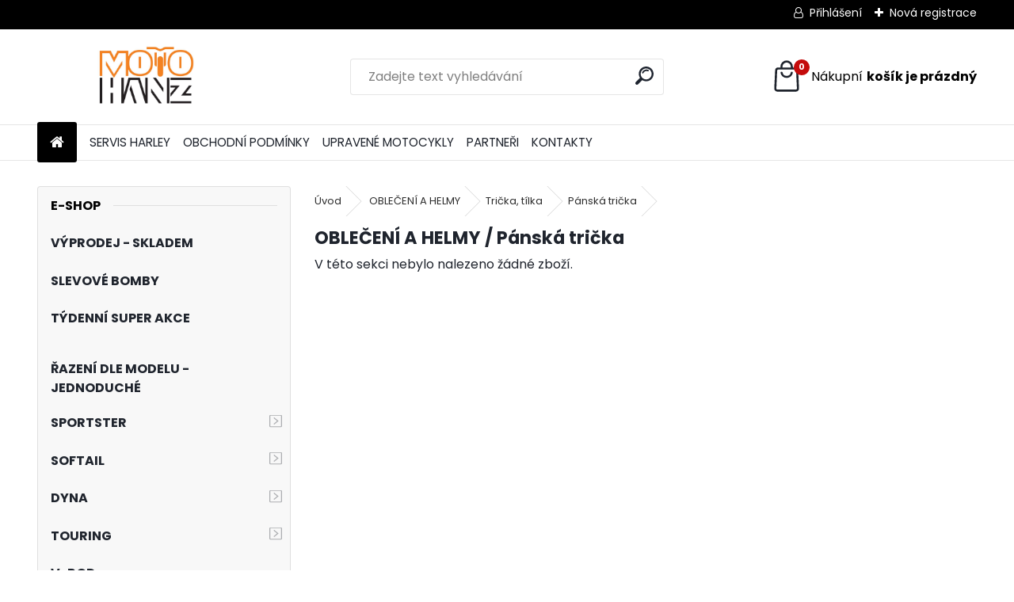

--- FILE ---
content_type: text/html; charset=utf-8
request_url: http://www.motohanz.cz/motohanz/eshop/8-1-OBLECENI-A-HELMY/185-3-Panska-tricka
body_size: 22421
content:


        <!DOCTYPE html>
    <html xmlns:og="http://ogp.me/ns#" xmlns:fb="http://www.facebook.com/2008/fbml" lang="cs" class="tmpl__uranium">
      <head>
          <script>
              window.cookie_preferences = getCookieSettings('cookie_preferences');
              window.cookie_statistics = getCookieSettings('cookie_statistics');
              window.cookie_marketing = getCookieSettings('cookie_marketing');

              function getCookieSettings(cookie_name) {
                  if (document.cookie.length > 0)
                  {
                      cookie_start = document.cookie.indexOf(cookie_name + "=");
                      if (cookie_start != -1)
                      {
                          cookie_start = cookie_start + cookie_name.length + 1;
                          cookie_end = document.cookie.indexOf(";", cookie_start);
                          if (cookie_end == -1)
                          {
                              cookie_end = document.cookie.length;
                          }
                          return unescape(document.cookie.substring(cookie_start, cookie_end));
                      }
                  }
                  return false;
              }
          </script>
                <title>OBLEČENÍ A HELMY | Motohanz Harley-Davidson a choppery</title>
        <script type="text/javascript">var action_unavailable='action_unavailable';var id_language = 'cs';var id_country_code = 'CZ';var language_code = 'cs-CZ';var path_request = '/request.php';var type_request = 'POST';var cache_break = "2411"; var enable_console_debug = false; var enable_logging_errors = false;var administration_id_language = 'cs';var administration_id_country_code = 'CZ';</script>          <script type="text/javascript" src="//ajax.googleapis.com/ajax/libs/jquery/1.8.3/jquery.min.js"></script>
          <script type="text/javascript" src="//code.jquery.com/ui/1.12.1/jquery-ui.min.js" ></script>
                  <script src="/wa_script/js/jquery.hoverIntent.minified.js?_=2025-11-04-14-59" type="text/javascript"></script>
        <script type="text/javascript" src="/admin/jscripts/jquery.qtip.min.js?_=2025-11-04-14-59"></script>
                  <script src="/wa_script/js/jquery.selectBoxIt.min.js?_=2025-11-04-14-59" type="text/javascript"></script>
                  <script src="/wa_script/js/bs_overlay.js?_=2025-11-04-14-59" type="text/javascript"></script>
        <script src="/wa_script/js/bs_design.js?_=2025-11-04-14-59" type="text/javascript"></script>
        <script src="/admin/jscripts/wa_translation.js?_=2025-11-04-14-59" type="text/javascript"></script>
        <link rel="stylesheet" type="text/css" href="/css/jquery.selectBoxIt.wa_script.css?_=2025-11-04-14-59" media="screen, projection">
        <link rel="stylesheet" type="text/css" href="/css/jquery.qtip.lupa.css?_=2025-11-04-14-59">
        
                  <script src="/wa_script/js/jquery.colorbox-min.js?_=2025-11-04-14-59" type="text/javascript"></script>
          <link rel="stylesheet" type="text/css" href="/css/colorbox.css?_=2025-11-04-14-59">
          <script type="text/javascript">
            jQuery(document).ready(function() {
              (function() {
                function createGalleries(rel) {
                  var regex = new RegExp(rel + "\\[(\\d+)]"),
                      m, group = "g_" + rel, groupN;
                  $("a[rel*=" + rel + "]").each(function() {
                    m = regex.exec(this.getAttribute("rel"));
                    if(m) {
                      groupN = group + m[1];
                    } else {
                      groupN = group;
                    }
                    $(this).colorbox({
                      rel: groupN,
                      slideshow:false,
                       maxWidth: "85%",
                       maxHeight: "85%",
                       returnFocus: false
                    });
                  });
                }
                createGalleries("lytebox");
                createGalleries("lyteshow");
              })();
            });</script>
          <script type="text/javascript">
      function init_products_hovers()
      {
        jQuery(".product").hoverIntent({
          over: function(){
            jQuery(this).find(".icons_width_hack").animate({width: "130px"}, 300, function(){});
          } ,
          out: function(){
            jQuery(this).find(".icons_width_hack").animate({width: "10px"}, 300, function(){});
          },
          interval: 40
        });
      }
      jQuery(document).ready(function(){

        jQuery(".param select, .sorting select").selectBoxIt();

        jQuery(".productFooter").click(function()
        {
          var $product_detail_link = jQuery(this).parent().find("a:first");

          if($product_detail_link.length && $product_detail_link.attr("href"))
          {
            window.location.href = $product_detail_link.attr("href");
          }
        });
        init_products_hovers();
        
        ebar_details_visibility = {};
        ebar_details_visibility["user"] = false;
        ebar_details_visibility["basket"] = false;

        ebar_details_timer = {};
        ebar_details_timer["user"] = setTimeout(function(){},100);
        ebar_details_timer["basket"] = setTimeout(function(){},100);

        function ebar_set_show($caller)
        {
          var $box_name = $($caller).attr("id").split("_")[0];

          ebar_details_visibility["user"] = false;
          ebar_details_visibility["basket"] = false;

          ebar_details_visibility[$box_name] = true;

          resolve_ebar_set_visibility("user");
          resolve_ebar_set_visibility("basket");
        }

        function ebar_set_hide($caller)
        {
          var $box_name = $($caller).attr("id").split("_")[0];

          ebar_details_visibility[$box_name] = false;

          clearTimeout(ebar_details_timer[$box_name]);
          ebar_details_timer[$box_name] = setTimeout(function(){resolve_ebar_set_visibility($box_name);},300);
        }

        function resolve_ebar_set_visibility($box_name)
        {
          if(   ebar_details_visibility[$box_name]
             && jQuery("#"+$box_name+"_detail").is(":hidden"))
          {
            jQuery("#"+$box_name+"_detail").slideDown(300);
          }
          else if(   !ebar_details_visibility[$box_name]
                  && jQuery("#"+$box_name+"_detail").not(":hidden"))
          {
            jQuery("#"+$box_name+"_detail").slideUp(0, function() {
              $(this).css({overflow: ""});
            });
          }
        }

        
        jQuery("#user_icon, #basket_icon").hoverIntent({
          over: function(){
            ebar_set_show(this);
            
          } ,
          out: function(){
            ebar_set_hide(this);
          },
          interval: 40
        });
        
        jQuery("#user_icon").click(function(e)
        {
          if(jQuery(e.target).attr("id") == "user_icon")
          {
            window.location.href = "http://www.motohanz.cz/motohanz/e-login/";
          }
        });

        jQuery("#basket_icon").click(function(e)
        {
          if(jQuery(e.target).attr("id") == "basket_icon")
          {
            window.location.href = "http://www.motohanz.cz/motohanz/e-basket/";
          }
        });
      
      });
    </script>        <meta http-equiv="Content-language" content="cs">
        <meta http-equiv="Content-Type" content="text/html; charset=utf-8">
        <meta name="language" content="czech">
        <meta name="keywords" content="oblečení,helmy">
        <meta name="description" content="OBLEČENÍ A HELMY">
        <meta name="revisit-after" content="1 Days">
        <meta name="distribution" content="global">
        <meta name="expires" content="never">
                  <meta name="expires" content="never">
                    <link rel="canonical" href="http://www.motohanz.cz/motohanz/eshop/8-1-OBLECENI-A-HELMY/185-3-Panska-tricka"/>
          <meta property="og:image" content="http://www.motohanz.cz/fotky3576/design_setup/images/custom_image_logo.JPG" />
<meta property="og:image:secure_url" content="https://www.motohanz.cz/fotky3576/design_setup/images/custom_image_logo.JPG" />
<meta property="og:image:type" content="image/jpeg" />
<meta property="og:url" content="http://www.motohanz.cz/motohanz/eshop/8-1-OBLECENI-A-HELMY/185-3-Panska-tricka" />
<meta property="og:title" content="OBLEČENÍ A HELMY | Motohanz Harley-Davidson a choppery" />
<meta property="og:description" content="OBLEČENÍ A HELMY" />
<meta property="og:type" content="website" />
<meta property="og:site_name" content="Motohanz Harley-Davidson a choppery" />
<meta property="fb:admins" content="100001005818507" />
            <meta name="robots" content="index, follow">
                      <link href="//www.motohanz.cz/fotky3576/MMC_Logok.gif" rel="icon" type="image/gif">
          <link rel="shortcut icon" type="image/gif" href="//www.motohanz.cz/fotky3576/MMC_Logok.gif">
                  <link rel="stylesheet" type="text/css" href="/css/lang_dependent_css/lang_cs.css?_=2025-11-04-14-59" media="screen, projection">
                <link rel='stylesheet' type='text/css' href='/wa_script/js/styles.css?_=2025-11-04-14-59'>
        <script language='javascript' type='text/javascript' src='/wa_script/js/javascripts.js?_=2025-11-04-14-59'></script>
        <script language='javascript' type='text/javascript' src='/wa_script/js/check_tel.js?_=2025-11-04-14-59'></script>
          <script src="/assets/javascripts/buy_button.js?_=2025-11-04-14-59"></script>
            <script type="text/javascript" src="/wa_script/js/bs_user.js?_=2025-11-04-14-59"></script>
        <script type="text/javascript" src="/wa_script/js/bs_fce.js?_=2025-11-04-14-59"></script>
        <script type="text/javascript" src="/wa_script/js/bs_fixed_bar.js?_=2025-11-04-14-59"></script>
        <script type="text/javascript" src="/bohemiasoft/js/bs.js?_=2025-11-04-14-59"></script>
        <script src="/wa_script/js/jquery.number.min.js?_=2025-11-04-14-59" type="text/javascript"></script>
        <script type="text/javascript">
            BS.User.id = 3576;
            BS.User.domain = "motohanz";
            BS.User.is_responsive_layout = true;
            BS.User.max_search_query_length = 50;
            BS.User.max_autocomplete_words_count = 5;

            WA.Translation._autocompleter_ambiguous_query = ' Hledavý výraz je pro našeptávač příliš obecný. Zadejte prosím další znaky, slova nebo pokračujte odesláním formuláře pro vyhledávání.';
            WA.Translation._autocompleter_no_results_found = ' Nebyly nalezeny žádné produkty ani kategorie.';
            WA.Translation._error = " Chyba";
            WA.Translation._success = " Nastaveno";
            WA.Translation._warning = " Upozornění";
            WA.Translation._multiples_inc_notify = '<p class="multiples-warning"><strong>Tento produkt je možné objednat pouze v násobcích #inc#. </strong><br><small>Vámi zadaný počet kusů byl navýšen dle tohoto násobku.</small></p>';
            WA.Translation._shipping_change_selected = " Změnit...";
            WA.Translation._shipping_deliver_to_address = " Zásilka bude doručena na zvolenou adresu";

            BS.Design.template = {
              name: "uranium",
              is_selected: function(name) {
                if(Array.isArray(name)) {
                  return name.indexOf(this.name) > -1;
                } else {
                  return name === this.name;
                }
              }
            };
            BS.Design.isLayout3 = true;
            BS.Design.templates = {
              TEMPLATE_ARGON: "argon",TEMPLATE_NEON: "neon",TEMPLATE_CARBON: "carbon",TEMPLATE_XENON: "xenon",TEMPLATE_AURUM: "aurum",TEMPLATE_CUPRUM: "cuprum",TEMPLATE_ERBIUM: "erbium",TEMPLATE_CADMIUM: "cadmium",TEMPLATE_BARIUM: "barium",TEMPLATE_CHROMIUM: "chromium",TEMPLATE_SILICIUM: "silicium",TEMPLATE_IRIDIUM: "iridium",TEMPLATE_INDIUM: "indium",TEMPLATE_OXYGEN: "oxygen",TEMPLATE_HELIUM: "helium",TEMPLATE_FLUOR: "fluor",TEMPLATE_FERRUM: "ferrum",TEMPLATE_TERBIUM: "terbium",TEMPLATE_URANIUM: "uranium",TEMPLATE_ZINCUM: "zincum",TEMPLATE_CERIUM: "cerium",TEMPLATE_KRYPTON: "krypton",TEMPLATE_THORIUM: "thorium",TEMPLATE_ETHERUM: "etherum",TEMPLATE_KRYPTONIT: "kryptonit",TEMPLATE_TITANIUM: "titanium",TEMPLATE_PLATINUM: "platinum"            };
        </script>
                  <script src="/js/progress_button/modernizr.custom.js"></script>
                      <link rel="stylesheet" type="text/css" href="/bower_components/owl.carousel/dist/assets/owl.carousel.min.css" />
            <link rel="stylesheet" type="text/css" href="/bower_components/owl.carousel/dist/assets/owl.theme.default.min.css" />
            <script src="/bower_components/owl.carousel/dist/owl.carousel.min.js"></script>
                      <link rel="stylesheet" type="text/css" href="/bower_components/priority-nav/dist/priority-nav-core.css" />
            <script src="/bower_components/priority-nav/dist/priority-nav.js"></script>
                      <link rel="stylesheet" type="text/css" href="//static.bohemiasoft.com/jave/style.css?_=2025-11-04-14-59" media="screen">
                    <link rel="stylesheet" type="text/css" href="/css/font-awesome.4.7.0.min.css" media="screen">
          <link rel="stylesheet" type="text/css" href="/sablony/nove/uranium/uraniumred/css/product_var3.css?_=2025-11-04-14-59" media="screen">
          <style>
    :root {
        --primary: #C40B0B;
        --primary-dark: #940A0A;
        --secondary: #F8F8F8;
        --secondary-v2: #2D2D2D;
        --element-color: #1f242d;
        --stars: #ffcf15;
        --sale: #c91e1e;
        
        --empty-basket-text: " Košík je prázdný";
        --full-shopping-basket-text: "nákupní košík";
        --choose-delivery-method-text: "Vyberte způsob doručení";
        --choose-payment-method-text: "Vyberte způsob platby";
        --free-price-text: "Zdarma";
        --continue-without-login-text: "Pokračovat bez přihlášení";
        --summary-order-text: "Shrnutí Vaší objednávky";
        --cart-contents-text: "Váš košík";
        --in-login-text: "Přihlášení";
        --in-registration-text: "Nová registrace";
        --in-forgotten-pass-text: "Zapomenuté heslo";
        --price-list-filter-text: "Ceník";
        --search-see-everything-text: "Zobrazit vše";
        --discount-code-text: "Mám slevový kód";
        --searched-cats-text: "Hledané kategorie";
        --back-to-eshop-text: "Zpátky do eshopu";
        --to-category-menu-text: "Do kategorie";
        --back-menu-text: "Zpět";
        --pagination-next-text: "Další";
        --pagination-previous-text: "Předchozí";
        --cookies-files-text: "Soubory cookie";
        --newsletter-button-text: "Odebírat";
        --newsletter-be-up-to-date-text: "Buďte v obraze";
        --specify-params-text: "Vyberte parametry";
        --article-tags-text: "Tagy článku";
        --watch-product-text: "Hlídat produkt";
        --notfull-shopping-text: "Nákupní";
        --notfull-basket-is-empty-text: "košík je prázdný";
        --whole-blog-article-text: "Celý článek";
        --all-parameters-text: "Všechny parametry";
        --without-var-text: "Cena bez DPH";
        --green: "#18c566";
        --primary-light: "#F2FCF8";
        --basket-content-text: " Obsah košíku";
        --products-in-cat-text: " Produkty v kategorii";
        --recalculate--text: "Přepočítat";
        
    }
</style>
          <link rel="stylesheet"
                type="text/css"
                id="tpl-editor-stylesheet"
                href="/sablony/nove/uranium/uraniumred/css/colors.css?_=2025-11-04-14-59"
                media="screen">

          <meta name="viewport" content="width=device-width, initial-scale=1.0">
          <link rel="stylesheet" 
                   type="text/css" 
                   href="https://static.bohemiasoft.com/custom-css/uranium.css?_1761723097" 
                   media="screen"><style type="text/css">
               <!--#site_logo{
                  width: 275px;
                  height: 100px;
                  background-image: url('/fotky3576/design_setup/images/custom_image_logo.JPG?cache_time=1670326655');
                  background-repeat: no-repeat;
                  
                }html body .myheader { 
          background-image: url('/fotky3576/design_setup/images/custom_image_centerpage.jpg?cache_time=1670326655');
          border: black;
          background-repeat: no-repeat;
          background-position: 50% 0%;
          
        }#page_background{
                  
                  background-repeat: repeat;
                  background-position: 0px 0px;
                  background-color: transparent;
                }.bgLupa{
                  padding: 0;
                  border: none;
                }
      /***before kategorie***/
      #left-box li a::before {
                  color: #efa017!important; 
        } 
      /***before podkategorie***/
      html #left-box .leftmenu2 ul ul a::before{
                  color: #e9950b!important; 
        }
      html #left-box .leftmenu ul ul a::before{
                  color: #e9950b!important; 
      }

 :root { 
 }
-->
                </style>          <link rel="stylesheet" type="text/css" href="/fotky3576/design_setup/css/user_defined.css?_=1351076861" media="screen, projection">
                    <script type="text/javascript" src="/admin/jscripts/wa_dialogs.js?_=2025-11-04-14-59"></script>
                <script type="text/javascript" src="/wa_script/js/search_autocompleter.js?_=2025-11-04-14-59"></script>
              <script>
              WA.Translation._complete_specification = "Kompletní specifikace";
              WA.Translation._dont_have_acc = "Nemáte účet? ";
              WA.Translation._have_acc = "Již máte účet? ";
              WA.Translation._register_titanium = "Zaregistrujte se ";
              WA.Translation._login_titanium = "Přihlašte se ";
              WA.Translation._placeholder_voucher = "Sem vložte kód";
          </script>
                <script src="/wa_script/js/template/uranium/script.js?_=2025-11-04-14-59"></script>
                    <link rel="stylesheet" type="text/css" href="/assets/vendor/magnific-popup/magnific-popup.css" />
      <script src="/assets/vendor/magnific-popup/jquery.magnific-popup.js"></script>
      <script type="text/javascript">
        BS.env = {
          decPoint: ",",
          basketFloatEnabled: false        };
      </script>
      <script type="text/javascript" src="/node_modules/select2/dist/js/select2.min.js"></script>
      <script type="text/javascript" src="/node_modules/maximize-select2-height/maximize-select2-height.min.js"></script>
      <script type="text/javascript">
        (function() {
          $.fn.select2.defaults.set("language", {
            noResults: function() {return " Nenalezeny žádné položky"},
            inputTooShort: function(o) {
              var n = o.minimum - o.input.length;
              return " Prosím zadejte #N# nebo více znaků.".replace("#N#", n);
            }
          });
          $.fn.select2.defaults.set("width", "100%")
        })();

      </script>
      <link type="text/css" rel="stylesheet" href="/node_modules/select2/dist/css/select2.min.css" />
      <script type="text/javascript" src="/wa_script/js/countdown_timer.js?_=2025-11-04-14-59"></script>
      <script type="text/javascript" src="/wa_script/js/app.js?_=2025-11-04-14-59"></script>
      <script type="text/javascript" src="/node_modules/jquery-validation/dist/jquery.validate.min.js"></script>

      
          </head>
      <body class="lang-cs layout3 not-home page-category page-category-8-185 basket-empty slider_available template-slider-default vat-payer-y alternative-currency-y" >
        <a name="topweb"></a>
        
  <div id="responsive_layout_large"></div><div id="page">      <div class="top-bar" id="topBar">
                  <div class="top-bar-login">
                          <span class="user-login"><a href="/motohanz/e-login">Přihlášení</a></span>
              <span class="user-register"><a href="/motohanz/e-register">Nová registrace</a></span>
                        </div>
                        </div>
          <script type="text/javascript">
      var responsive_articlemenu_name = ' Menu';
      var responsive_eshopmenu_name = ' E-shop';
    </script>
        <link rel="stylesheet" type="text/css" href="/css/masterslider.css?_=2025-11-04-14-59" media="screen, projection">
    <script type="text/javascript" src="/js/masterslider.min.js"></script>
    <div class="myheader">
            <!--[if IE 6]>
    <style>
    #main-menu ul ul{visibility:visible;}
    </style>
    <![endif]-->

    
    <div id="new_top_menu"><!-- TOPMENU -->
            <div id="new_template_row" class="">
                 <ul>
            <li class="eshop-menu-home">
              <a href="//www.motohanz.cz" class="top_parent_act" aria-label="Homepage">
                              </a>
            </li>
          </ul>
          
<ul><li class="eshop-menu-3 eshop-menu-order-1 eshop-menu-odd"><a href="/motohanz/3-SERVIS-HARLEY"  class="top_parent">SERVIS HARLEY</a>
</li></ul>
<ul><li class="eshop-menu-6 eshop-menu-order-2 eshop-menu-even"><a href="/motohanz/6-OBCHODNI-PODMINKY"  class="top_parent">OBCHODNÍ PODMÍNKY</a>
</li></ul>
<ul><li class="eshop-menu-1 eshop-menu-order-3 eshop-menu-odd"><a href="/motohanz/1-UPRAVENE-MOTOCYKLY"  class="top_parent">UPRAVENÉ MOTOCYKLY</a> <ul><!--[if lte IE 7]><table><tr><td><![endif]--> <li class="eshop-submenu-10"><a href="/motohanz/1-UPRAVENE-MOTOCYKLY/10-O-NAS" >O NÁS</a></li><li class="eshop-submenu-9"><a href="/motohanz/1-UPRAVENE-MOTOCYKLY/9-NASE-PROJEKTY" class="parent">NAŠE PROJEKTY</a> <ul><!--[if lte IE 7]><table><tr><td><![endif]--> <li class="eshop-submenu-11"><a href="/motohanz/1-UPRAVENE-MOTOCYKLY/11-DYNA" >DYNA</a></li><li class="eshop-submenu-12"><a href="/motohanz/1-UPRAVENE-MOTOCYKLY/12-SOFTAIL" >SOFTAIL</a></li><li class="eshop-submenu-13"><a href="/motohanz/1-UPRAVENE-MOTOCYKLY/13-SPORTSTER" >SPORTSTER</a></li><li class="eshop-submenu-14"><a href="/motohanz/1-UPRAVENE-MOTOCYKLY/14-V-ROD" >V-ROD</a></li><li class="eshop-submenu-16"><a href="/motohanz/1-UPRAVENE-MOTOCYKLY/16-TOURING" >TOURING</a></li><li class="eshop-submenu-15"><a href="/motohanz/1-UPRAVENE-MOTOCYKLY/15-CUSTOM" >CUSTOM</a></li> <!--[if lte IE 7]></td></tr></table><![endif]--></ul> </li> <!--[if lte IE 7]></td></tr></table><![endif]--></ul> 
</li></ul>
<ul><li class="eshop-menu-7 eshop-menu-order-4 eshop-menu-even"><a href="/motohanz/7-PARTNERI"  class="top_parent">PARTNEŘI</a>
</li></ul>
<ul><li class="eshop-menu-2 eshop-menu-order-5 eshop-menu-odd"><a href="/motohanz/2-KONTAKTY"  class="top_parent">KONTAKTY</a>
</li></ul>      </div>
    </div><!-- END TOPMENU -->
            <div class="navigate_bar">
            <div class="logo-wrapper">
            <a id="site_logo" href="//www.motohanz.cz" class="mylogo" aria-label="Logo"></a>
    </div>
                <div id="search">
      <form name="search" id="searchForm" action="/motohanz/search-engine.htm" method="GET" enctype="multipart/form-data">
        <label for="q" class="title_left2"> Hľadanie</label>
        <p>
          <input name="slovo" type="text" class="inputBox" id="q" placeholder=" Zadejte text vyhledávání" maxlength="50">
          
          <input type="hidden" id="source_service" value="www.webareal.cz">
        </p>
        <div class="wrapper_search_submit">
          <input type="submit" class="search_submit" aria-label="search" name="search_submit" value="">
        </div>
        <div id="search_setup_area">
          <input id="hledatjak2" checked="checked" type="radio" name="hledatjak" value="2">
          <label for="hledatjak2">Hledat ve zboží</label>
          <br />
          <input id="hledatjak1"  type="radio" name="hledatjak" value="1">
          <label for="hledatjak1">Hledat v článcích</label>
                    <script type="text/javascript">
            function resolve_search_mode_visibility()
            {
              if (jQuery('form[name=search] input').is(':focus'))
              {
                if (jQuery('#search_setup_area').is(':hidden'))
                {
                  jQuery('#search_setup_area').slideDown(400);
                }
              }
              else
              {
                if (jQuery('#search_setup_area').not(':hidden'))
                {
                  jQuery('#search_setup_area').slideUp(400);
                }
              }
            }

            $('form[name=search] input').click(function() {
              this.focus();
            });

            jQuery('form[name=search] input')
                .focus(function() {
                  resolve_search_mode_visibility();
                })
                .blur(function() {
                  setTimeout(function() {
                    resolve_search_mode_visibility();
                  }, 1000);
                });

          </script>
                  </div>
      </form>
    </div>
            
  <div id="ebar" class="" >        <div id="basket_icon" >
            <div id="basket_detail">
                <div id="basket_arrow_tag"></div>
                <div id="basket_content_tag">
                    <a id="quantity_tag" href="/motohanz/e-basket" rel="nofollow" class="elink"><span class="quantity_count">0</span>
                    <span class="basket_empty"> Váš nákupní košík <span class="bold">je prázdný</span></span></a>                </div>
            </div>
        </div>
                </div>      </div>
          </div>
    <div id="page_background">      <div class="hack-box"><!-- HACK MIN WIDTH FOR IE 5, 5.5, 6  -->
                  <div id="masterpage" ><!-- MASTER PAGE -->
              <div id="header">          </div><!-- END HEADER -->
                    <div id="aroundpage"><!-- AROUND PAGE -->
            <div class="extra-menu-wrapper">
      <!-- LEFT BOX -->
      <div id="left-box">
              <div class="menu-typ-2" id="left_eshop">
                <p class="title_left_eshop">E-SHOP</p>
          
        <div id="inleft_eshop">
          <div class="leftmenu">
                <ul class="root-eshop-menu">
            <li class="new-tmpl-home-button">
        <a href="//www.motohanz.cz">
          <i class="fa fa-home" aria-hidden="true"></i>
        </a>
      </li>
              <li class="leftmenuDef category-menu-42 category-menu-order-1 category-menu-odd remove_point">
          <a href="/motohanz/eshop/42-1-VYPRODEJ-SKLADEM">            <strong>
              VÝPRODEJ - SKLADEM             </strong>
            </a>        </li>

                <li class="leftmenuDef category-menu-29 category-menu-order-2 category-menu-even remove_point">
          <a href="/motohanz/eshop/29-1-SLEVOVE-BOMBY">            <strong>
              SLEVOVÉ BOMBY            </strong>
            </a>        </li>

                <li class="leftmenuDef category-menu-31 category-menu-order-3 category-menu-odd remove_point">
          <a href="/motohanz/eshop/31-1-TYDENNI-SUPER-AKCE">            <strong>
              TÝDENNÍ SUPER AKCE            </strong>
            </a>        </li>

                <li class="leftmenuCat category-menu-sep-35 category-menu-sep-order-1 remove_point">
                      <strong>
              ŘAZENÍ DLE MODELU - jednoduché            </strong>
                    </li>

                <li class="sub leftmenuDef category-menu-36 category-menu-order-4 category-menu-even remove_point">
          <a href="/motohanz/eshop/36-1-SPORTSTER">            <strong>
               SPORTSTER            </strong>
                  <!--[if IE 7]><!--></a><!--<![endif]-->
      <!--[if lte IE 6]><table><tr><td><![endif]-->
          <ul class="eshop-submenu level-2">
            <li class="new-tmpl-home-button">
        <a href="//">
          <i class="fa fa-home" aria-hidden="true"></i>
        </a>
      </li>
              <li class="leftmenuDef category-submenu-229 masonry_item remove_point">
          <a href="/motohanz/eshop/36-1-SPORTSTER/229-2-Motor">            <strong>
              Motor            </strong>
            </a>        </li>

                <li class="sub leftmenuDef category-submenu-230 masonry_item remove_point">
          <a href="/motohanz/eshop/36-1-SPORTSTER/230-2-Prevodove-ustroji">            <strong>
              Převodové ústrojí            </strong>
                  <!--[if IE 7]><!--></a><!--<![endif]-->
      <!--[if lte IE 6]><table><tr><td><![endif]-->
          <ul class="eshop-submenu level-3">
            <li class="new-tmpl-home-button">
        <a href="//">
          <i class="fa fa-home" aria-hidden="true"></i>
        </a>
      </li>
              <li class="leftmenuDef category-submenu-480 remove_point">
          <a href="/motohanz/eshop/36-1-SPORTSTER/480-3-Sekundarni-remeny">            <strong>
              Sekundární řemeny            </strong>
            </a>        </li>

            </ul>
      <style>
        #left-box .remove_point a::before
        {
          display: none;
        }
      </style>
          <!--[if lte IE 6]></td></tr></table></a><![endif]-->
      </a>        </li>

                <li class="leftmenuDef category-submenu-231 masonry_item remove_point">
          <a href="/motohanz/eshop/36-1-SPORTSTER/231-2-Sani-a-vstrikovani">            <strong>
              Sání a vstřikování            </strong>
            </a>        </li>

                <li class="leftmenuDef category-submenu-232 masonry_item remove_point">
          <a href="/motohanz/eshop/36-1-SPORTSTER/232-2-Vyfuky">            <strong>
              Výfuky            </strong>
            </a>        </li>

                <li class="leftmenuDef category-submenu-233 masonry_item remove_point">
          <a href="/motohanz/eshop/36-1-SPORTSTER/233-2-Sedla-a-brasny">            <strong>
              Sedla a brašny            </strong>
            </a>        </li>

                <li class="leftmenuDef category-submenu-234 masonry_item remove_point">
          <a href="/motohanz/eshop/36-1-SPORTSTER/234-2-Plexi-a-cestovani">            <strong>
              Plexi a cestování            </strong>
            </a>        </li>

                <li class="leftmenuDef category-submenu-235 masonry_item remove_point">
          <a href="/motohanz/eshop/36-1-SPORTSTER/235-2-Prepakovani-a-stupacky">            <strong>
              Přepákováni a stupačky            </strong>
            </a>        </li>

                <li class="leftmenuDef category-submenu-236 masonry_item remove_point">
          <a href="/motohanz/eshop/36-1-SPORTSTER/236-2-Oleje-a-filtry">            <strong>
              Oleje a filtry            </strong>
            </a>        </li>

                <li class="leftmenuDef category-submenu-237 masonry_item remove_point">
          <a href="/motohanz/eshop/36-1-SPORTSTER/237-2-Brzdy">            <strong>
              Brzdy            </strong>
            </a>        </li>

                <li class="sub leftmenuDef category-submenu-238 masonry_item remove_point">
          <a href="/motohanz/eshop/36-1-SPORTSTER/238-2-Riditka-a-odpruzeni">            <strong>
              Řídítka a odpružení            </strong>
                  <!--[if IE 7]><!--></a><!--<![endif]-->
      <!--[if lte IE 6]><table><tr><td><![endif]-->
          <ul class="eshop-submenu level-3">
            <li class="new-tmpl-home-button">
        <a href="//">
          <i class="fa fa-home" aria-hidden="true"></i>
        </a>
      </li>
              <li class="leftmenuDef category-submenu-484 remove_point">
          <a href="/motohanz/eshop/36-1-SPORTSTER/484-3-Zadni-tlumice">            <strong>
              Zadní tlumiče            </strong>
            </a>        </li>

                <li class="leftmenuDef category-submenu-485 remove_point hasImg">
          <a href="/motohanz/eshop/36-1-SPORTSTER/485-3-Predni-tlumice-a-pruziny"><img src="/fotky3576/icons/607900.jpg" class="icons_menu_left_img">            <strong>
              Přední tlumiče a pružiny            </strong>
            </a>        </li>

                <li class="leftmenuDef category-submenu-486 remove_point">
          <a href="/motohanz/eshop/36-1-SPORTSTER/486-3-Packy-a-ovladace">            <strong>
              Páčky a ovladače            </strong>
            </a>        </li>

                <li class="leftmenuDef category-submenu-487 remove_point">
          <a href="/motohanz/eshop/36-1-SPORTSTER/487-3-Riditka-a-risery">            <strong>
              Řídítka a risery            </strong>
            </a>        </li>

            </ul>
      <style>
        #left-box .remove_point a::before
        {
          display: none;
        }
      </style>
          <!--[if lte IE 6]></td></tr></table></a><![endif]-->
      </a>        </li>

                <li class="leftmenuDef category-submenu-239 masonry_item remove_point">
          <a href="/motohanz/eshop/36-1-SPORTSTER/239-2-Elektro-a-baterie-osvetleni">            <strong>
              Elektro a baterie, osvětlení            </strong>
            </a>        </li>

                <li class="leftmenuDef category-submenu-481 masonry_item remove_point">
          <a href="/motohanz/eshop/36-1-SPORTSTER/481-2-Tesneni-a-gufera">            <strong>
              Těsnění a gufera            </strong>
            </a>        </li>

            </ul>
      <style>
        #left-box .remove_point a::before
        {
          display: none;
        }
      </style>
          <!--[if lte IE 6]></td></tr></table></a><![endif]-->
      </a>        </li>

                <li class="sub leftmenuDef category-menu-37 category-menu-order-5 category-menu-odd remove_point">
          <a href="/motohanz/eshop/37-1-SOFTAIL">            <strong>
              SOFTAIL            </strong>
                  <!--[if IE 7]><!--></a><!--<![endif]-->
      <!--[if lte IE 6]><table><tr><td><![endif]-->
          <ul class="eshop-submenu level-2">
            <li class="new-tmpl-home-button">
        <a href="//">
          <i class="fa fa-home" aria-hidden="true"></i>
        </a>
      </li>
              <li class="leftmenuDef category-submenu-240 masonry_item remove_point">
          <a href="/motohanz/eshop/37-1-SOFTAIL/240-2-Motor">            <strong>
              Motor            </strong>
            </a>        </li>

                <li class="leftmenuDef category-submenu-241 masonry_item remove_point">
          <a href="/motohanz/eshop/37-1-SOFTAIL/241-2-Prevodove-ustroji">            <strong>
              Převodové ústrojí            </strong>
            </a>        </li>

                <li class="leftmenuDef category-submenu-242 masonry_item remove_point">
          <a href="/motohanz/eshop/37-1-SOFTAIL/242-2-Sani-a-vstrikovani">            <strong>
              Sání a vstřikování            </strong>
            </a>        </li>

                <li class="leftmenuDef category-submenu-243 masonry_item remove_point">
          <a href="/motohanz/eshop/37-1-SOFTAIL/243-2-Vyfuky">            <strong>
              Výfuky            </strong>
            </a>        </li>

                <li class="leftmenuDef category-submenu-244 masonry_item remove_point">
          <a href="/motohanz/eshop/37-1-SOFTAIL/244-2-Sedla-a-brasny">            <strong>
              Sedla a brašny            </strong>
            </a>        </li>

                <li class="leftmenuDef category-submenu-245 masonry_item remove_point">
          <a href="/motohanz/eshop/37-1-SOFTAIL/245-2-Plexi-a-cestovani">            <strong>
              Plexi a cestování            </strong>
            </a>        </li>

                <li class="leftmenuDef category-submenu-246 masonry_item remove_point">
          <a href="/motohanz/eshop/37-1-SOFTAIL/246-2-Prepakovani-a-stupacky">            <strong>
              Přepákování a stupačky            </strong>
            </a>        </li>

                <li class="leftmenuDef category-submenu-247 masonry_item remove_point">
          <a href="/motohanz/eshop/37-1-SOFTAIL/247-2-Oleje-a-filtry">            <strong>
              Oleje a filtry            </strong>
            </a>        </li>

                <li class="leftmenuDef category-submenu-248 masonry_item remove_point">
          <a href="/motohanz/eshop/37-1-SOFTAIL/248-2-Brzdy">            <strong>
              Brzdy            </strong>
            </a>        </li>

                <li class="leftmenuDef category-submenu-249 masonry_item remove_point">
          <a href="/motohanz/eshop/37-1-SOFTAIL/249-2-Riditka-a-odpruzeni">            <strong>
              Řídítka a odpružení            </strong>
            </a>        </li>

                <li class="leftmenuDef category-submenu-250 masonry_item remove_point">
          <a href="/motohanz/eshop/37-1-SOFTAIL/250-2-Elektro-baterie-a-osvetleni">            <strong>
              Elektro, baterie a osvětlení            </strong>
            </a>        </li>

            </ul>
      <style>
        #left-box .remove_point a::before
        {
          display: none;
        }
      </style>
          <!--[if lte IE 6]></td></tr></table></a><![endif]-->
      </a>        </li>

                <li class="sub leftmenuDef category-menu-38 category-menu-order-6 category-menu-even remove_point">
          <a href="/motohanz/eshop/38-1-DYNA">            <strong>
              DYNA            </strong>
                  <!--[if IE 7]><!--></a><!--<![endif]-->
      <!--[if lte IE 6]><table><tr><td><![endif]-->
          <ul class="eshop-submenu level-2">
            <li class="new-tmpl-home-button">
        <a href="//">
          <i class="fa fa-home" aria-hidden="true"></i>
        </a>
      </li>
              <li class="leftmenuDef category-submenu-251 masonry_item remove_point">
          <a href="/motohanz/eshop/38-1-DYNA/251-2-Motor">            <strong>
              Motor            </strong>
            </a>        </li>

                <li class="leftmenuDef category-submenu-252 masonry_item remove_point">
          <a href="/motohanz/eshop/38-1-DYNA/252-2-Prevodove-ustroji">            <strong>
              Převodové ústrojí            </strong>
            </a>        </li>

                <li class="leftmenuDef category-submenu-253 masonry_item remove_point">
          <a href="/motohanz/eshop/38-1-DYNA/253-2-Sani-a-vstrikovani">            <strong>
              Sání a vstřikování            </strong>
            </a>        </li>

                <li class="leftmenuDef category-submenu-254 masonry_item remove_point">
          <a href="/motohanz/eshop/38-1-DYNA/254-2-Vyfuky">            <strong>
              Výfuky            </strong>
            </a>        </li>

                <li class="leftmenuDef category-submenu-255 masonry_item remove_point">
          <a href="/motohanz/eshop/38-1-DYNA/255-2-Sedla-a-brasny">            <strong>
              Sedla a brašny            </strong>
            </a>        </li>

                <li class="leftmenuDef category-submenu-256 masonry_item remove_point">
          <a href="/motohanz/eshop/38-1-DYNA/256-2-Plexi-a-cestovani">            <strong>
              Plexi a cestování            </strong>
            </a>        </li>

                <li class="leftmenuDef category-submenu-257 masonry_item remove_point">
          <a href="/motohanz/eshop/38-1-DYNA/257-2-Prepakovani-a-stupacky">            <strong>
              Přepákování a stupačky            </strong>
            </a>        </li>

                <li class="leftmenuDef category-submenu-258 masonry_item remove_point">
          <a href="/motohanz/eshop/38-1-DYNA/258-2-Oleje-a-filtry">            <strong>
              Oleje a filtry            </strong>
            </a>        </li>

                <li class="leftmenuDef category-submenu-259 masonry_item remove_point">
          <a href="/motohanz/eshop/38-1-DYNA/259-2-Brzdy">            <strong>
              Brzdy            </strong>
            </a>        </li>

                <li class="leftmenuDef category-submenu-260 masonry_item remove_point">
          <a href="/motohanz/eshop/38-1-DYNA/260-2-Riditka-a-odpruzeni">            <strong>
              Řídítka a odpružení            </strong>
            </a>        </li>

                <li class="leftmenuDef category-submenu-261 masonry_item remove_point">
          <a href="/motohanz/eshop/38-1-DYNA/261-2-Elektro-baterie-a-osvetleni">            <strong>
              Elektro, baterie a osvětlení            </strong>
            </a>        </li>

            </ul>
      <style>
        #left-box .remove_point a::before
        {
          display: none;
        }
      </style>
          <!--[if lte IE 6]></td></tr></table></a><![endif]-->
      </a>        </li>

                <li class="sub leftmenuDef category-menu-39 category-menu-order-7 category-menu-odd remove_point">
          <a href="/motohanz/eshop/39-1-TOURING">            <strong>
              TOURING            </strong>
                  <!--[if IE 7]><!--></a><!--<![endif]-->
      <!--[if lte IE 6]><table><tr><td><![endif]-->
          <ul class="eshop-submenu level-2">
            <li class="new-tmpl-home-button">
        <a href="//">
          <i class="fa fa-home" aria-hidden="true"></i>
        </a>
      </li>
              <li class="leftmenuDef category-submenu-262 masonry_item remove_point">
          <a href="/motohanz/eshop/39-1-TOURING/262-2-Motor">            <strong>
              Motor            </strong>
            </a>        </li>

                <li class="leftmenuDef category-submenu-263 masonry_item remove_point">
          <a href="/motohanz/eshop/39-1-TOURING/263-2-Prevodove-ustroji">            <strong>
              Převodové ústrojí            </strong>
            </a>        </li>

                <li class="leftmenuDef category-submenu-264 masonry_item remove_point">
          <a href="/motohanz/eshop/39-1-TOURING/264-2-Sani-a-vstrikovani">            <strong>
              Sání a vstřikování            </strong>
            </a>        </li>

                <li class="leftmenuDef category-submenu-265 masonry_item remove_point">
          <a href="/motohanz/eshop/39-1-TOURING/265-2-Vyfuky">            <strong>
              Výfuky            </strong>
            </a>        </li>

                <li class="leftmenuDef category-submenu-266 masonry_item remove_point">
          <a href="/motohanz/eshop/39-1-TOURING/266-2-Sedla-a-brasny">            <strong>
              Sedla a brašny            </strong>
            </a>        </li>

                <li class="leftmenuDef category-submenu-267 masonry_item remove_point">
          <a href="/motohanz/eshop/39-1-TOURING/267-2-Plexi-a-cestovani">            <strong>
              Plexi a cestování            </strong>
            </a>        </li>

                <li class="leftmenuDef category-submenu-268 masonry_item remove_point">
          <a href="/motohanz/eshop/39-1-TOURING/268-2-Prepakovani-a-stupacky">            <strong>
              Přepákování a stupačky            </strong>
            </a>        </li>

                <li class="leftmenuDef category-submenu-269 masonry_item remove_point">
          <a href="/motohanz/eshop/39-1-TOURING/269-2-Oleje-a-filtry">            <strong>
              Oleje a filtry            </strong>
            </a>        </li>

                <li class="leftmenuDef category-submenu-270 masonry_item remove_point">
          <a href="/motohanz/eshop/39-1-TOURING/270-2-Brzdy">            <strong>
              Brzdy            </strong>
            </a>        </li>

                <li class="leftmenuDef category-submenu-271 masonry_item remove_point">
          <a href="/motohanz/eshop/39-1-TOURING/271-2-Riditka-a-odpruzeni">            <strong>
              Řídítka a odpružení            </strong>
            </a>        </li>

                <li class="leftmenuDef category-submenu-272 masonry_item remove_point">
          <a href="/motohanz/eshop/39-1-TOURING/272-2-Elektro-a-baterie">            <strong>
              Elektro a baterie            </strong>
            </a>        </li>

            </ul>
      <style>
        #left-box .remove_point a::before
        {
          display: none;
        }
      </style>
          <!--[if lte IE 6]></td></tr></table></a><![endif]-->
      </a>        </li>

                <li class="leftmenuDef category-menu-28 category-menu-order-8 category-menu-even remove_point">
          <a href="/motohanz/eshop/28-1-V-ROD">            <strong>
              V-ROD            </strong>
            </a>        </li>

                <li class="leftmenuDef category-menu-27 category-menu-order-9 category-menu-odd remove_point">
          <a href="/motohanz/eshop/27-1-BUELL">            <strong>
              BUELL            </strong>
            </a>        </li>

                <li class="sub leftmenuDef category-menu-50 category-menu-order-10 category-menu-even remove_point">
          <a href="/motohanz/eshop/50-1-CAFE-RACER">            <strong>
              CAFE RACER            </strong>
                  <!--[if IE 7]><!--></a><!--<![endif]-->
      <!--[if lte IE 6]><table><tr><td><![endif]-->
          <ul class="eshop-submenu level-2">
            <li class="new-tmpl-home-button">
        <a href="//">
          <i class="fa fa-home" aria-hidden="true"></i>
        </a>
      </li>
              <li class="leftmenuDef category-submenu-455 masonry_item remove_point">
          <a href="/motohanz/eshop/50-1-CAFE-RACER/455-2-Vyfuky">            <strong>
              Výfuky            </strong>
            </a>        </li>

                <li class="sub leftmenuDef category-submenu-457 masonry_item remove_point">
          <a href="/motohanz/eshop/50-1-CAFE-RACER/457-2-Pneumatiky">            <strong>
              Pneumatiky            </strong>
                  <!--[if IE 7]><!--></a><!--<![endif]-->
      <!--[if lte IE 6]><table><tr><td><![endif]-->
          <ul class="eshop-submenu level-3">
            <li class="new-tmpl-home-button">
        <a href="//">
          <i class="fa fa-home" aria-hidden="true"></i>
        </a>
      </li>
              <li class="leftmenuDef category-submenu-458 remove_point">
          <a href="/motohanz/eshop/50-1-CAFE-RACER/458-3-16">            <strong>
              16&quot;            </strong>
            </a>        </li>

            </ul>
      <style>
        #left-box .remove_point a::before
        {
          display: none;
        }
      </style>
          <!--[if lte IE 6]></td></tr></table></a><![endif]-->
      </a>        </li>

                <li class="leftmenuDef category-submenu-449 masonry_item remove_point">
          <a href="/motohanz/eshop/50-1-CAFE-RACER/449-2-Osvetleni">            <strong>
              Osvětlení            </strong>
            </a>        </li>

                <li class="leftmenuDef category-submenu-450 masonry_item remove_point">
          <a href="/motohanz/eshop/50-1-CAFE-RACER/450-2-Riditka">            <strong>
              Řídítka            </strong>
            </a>        </li>

                <li class="leftmenuDef category-submenu-456 masonry_item remove_point">
          <a href="/motohanz/eshop/50-1-CAFE-RACER/456-2-Elektro-mini-baterie">            <strong>
              Elektro, mini baterie            </strong>
            </a>        </li>

                <li class="leftmenuDef category-submenu-451 masonry_item remove_point">
          <a href="/motohanz/eshop/50-1-CAFE-RACER/451-2-Sedla">            <strong>
              Sedla            </strong>
            </a>        </li>

                <li class="leftmenuDef category-submenu-452 masonry_item remove_point">
          <a href="/motohanz/eshop/50-1-CAFE-RACER/452-2-Budiky">            <strong>
              Budíky            </strong>
            </a>        </li>

                <li class="leftmenuDef category-submenu-454 masonry_item remove_point">
          <a href="/motohanz/eshop/50-1-CAFE-RACER/454-2-Stupacky">            <strong>
              Stupačky            </strong>
            </a>        </li>

                <li class="leftmenuDef category-submenu-453 masonry_item remove_point">
          <a href="/motohanz/eshop/50-1-CAFE-RACER/453-2-Obleceni-a-helmy">            <strong>
              Oblečení a helmy            </strong>
            </a>        </li>

            </ul>
      <style>
        #left-box .remove_point a::before
        {
          display: none;
        }
      </style>
          <!--[if lte IE 6]></td></tr></table></a><![endif]-->
      </a>        </li>

                <li class="leftmenuCat category-menu-sep-49 category-menu-sep-order-2 remove_point">
                      <strong>
              DÍLY DLE ZNAČEK            </strong>
                    </li>

                <li class="sub leftmenuDef category-menu-46 category-menu-order-11 category-menu-odd remove_point">
          <a href="/motohanz/eshop/46-1-ROLAND-SANDS">            <strong>
              ROLAND SANDS            </strong>
                  <!--[if IE 7]><!--></a><!--<![endif]-->
      <!--[if lte IE 6]><table><tr><td><![endif]-->
          <ul class="eshop-submenu level-2">
            <li class="new-tmpl-home-button">
        <a href="//">
          <i class="fa fa-home" aria-hidden="true"></i>
        </a>
      </li>
              <li class="leftmenuDef category-submenu-437 masonry_item remove_point">
          <a href="/motohanz/eshop/46-1-ROLAND-SANDS/437-2-Sedla">            <strong>
              Sedla            </strong>
            </a>        </li>

                <li class="leftmenuDef category-submenu-438 masonry_item remove_point">
          <a href="/motohanz/eshop/46-1-ROLAND-SANDS/438-2-Vyfuky">            <strong>
              Výfuky            </strong>
            </a>        </li>

            </ul>
      <style>
        #left-box .remove_point a::before
        {
          display: none;
        }
      </style>
          <!--[if lte IE 6]></td></tr></table></a><![endif]-->
      </a>        </li>

                <li class="sub leftmenuDef category-menu-47 category-menu-order-12 category-menu-even remove_point">
          <a href="/motohanz/eshop/47-1-BILTWELL">            <strong>
              BILTWELL            </strong>
                  <!--[if IE 7]><!--></a><!--<![endif]-->
      <!--[if lte IE 6]><table><tr><td><![endif]-->
          <ul class="eshop-submenu level-2">
            <li class="new-tmpl-home-button">
        <a href="//">
          <i class="fa fa-home" aria-hidden="true"></i>
        </a>
      </li>
              <li class="leftmenuDef category-submenu-447 masonry_item remove_point">
          <a href="/motohanz/eshop/47-1-BILTWELL/447-2-Stupacky">            <strong>
              Stupačky            </strong>
            </a>        </li>

                <li class="leftmenuDef category-submenu-448 masonry_item remove_point">
          <a href="/motohanz/eshop/47-1-BILTWELL/448-2-Riditka">            <strong>
              Řídítka            </strong>
            </a>        </li>

                <li class="leftmenuDef category-submenu-441 masonry_item remove_point">
          <a href="/motohanz/eshop/47-1-BILTWELL/441-2-Sedla">            <strong>
              Sedla            </strong>
            </a>        </li>

                <li class="leftmenuDef category-submenu-442 masonry_item remove_point">
          <a href="/motohanz/eshop/47-1-BILTWELL/442-2-Gripy">            <strong>
              Gripy            </strong>
            </a>        </li>

                <li class="leftmenuDef category-submenu-443 masonry_item remove_point">
          <a href="/motohanz/eshop/47-1-BILTWELL/443-2-Osvetleni">            <strong>
              Osvětlení            </strong>
            </a>        </li>

                <li class="leftmenuDef category-submenu-444 masonry_item remove_point">
          <a href="/motohanz/eshop/47-1-BILTWELL/444-2-Vyfuky">            <strong>
              Výfuky            </strong>
            </a>        </li>

                <li class="leftmenuDef category-submenu-445 masonry_item remove_point">
          <a href="/motohanz/eshop/47-1-BILTWELL/445-2-Helmy-a-bryle">            <strong>
              Helmy a brýle            </strong>
            </a>        </li>

                <li class="leftmenuDef category-submenu-446 masonry_item remove_point">
          <a href="/motohanz/eshop/47-1-BILTWELL/446-2-Rukavice-obleceni">            <strong>
              Rukavice, oblečení            </strong>
            </a>        </li>

            </ul>
      <style>
        #left-box .remove_point a::before
        {
          display: none;
        }
      </style>
          <!--[if lte IE 6]></td></tr></table></a><![endif]-->
      </a>        </li>

                <li class="leftmenuDef category-menu-48 category-menu-order-13 category-menu-odd remove_point">
          <a href="/motohanz/eshop/48-1-ARLEN-NESS">            <strong>
              ARLEN NESS            </strong>
            </a>        </li>

                <li class="leftmenuDef category-menu-55 category-menu-order-14 category-menu-even remove_point">
          <a href="/motohanz/eshop/55-1-PROGRESSIVE-SUSPENSION">            <strong>
              PROGRESSIVE SUSPENSION            </strong>
            </a>        </li>

                <li class="leftmenuDef category-menu-33 category-menu-order-15 category-menu-odd remove_point">
          <a href="/motohanz/eshop/33-1-EMD">            <strong>
              EMD            </strong>
            </a>        </li>

                <li class="leftmenuCat category-menu-sep-40 category-menu-sep-order-3 remove_point">
                      <strong>
              OBLEČENÍ A HELMY            </strong>
                    </li>

                <li class="sub leftmenuDef category-menu-51 category-menu-order-16 category-menu-even remove_point">
          <a href="/motohanz/eshop/51-1-Prilby-BANDIT">            <strong>
              Přilby BANDIT            </strong>
                  <!--[if IE 7]><!--></a><!--<![endif]-->
      <!--[if lte IE 6]><table><tr><td><![endif]-->
          <ul class="eshop-submenu level-2">
            <li class="new-tmpl-home-button">
        <a href="//">
          <i class="fa fa-home" aria-hidden="true"></i>
        </a>
      </li>
              <li class="leftmenuDef category-submenu-459 masonry_item remove_point">
          <a href="/motohanz/eshop/51-1-Prilby-BANDIT/459-2-Otevrene">            <strong>
              Otevřené            </strong>
            </a>        </li>

                <li class="leftmenuDef category-submenu-460 masonry_item remove_point">
          <a href="/motohanz/eshop/51-1-Prilby-BANDIT/460-2-Uzavrene">            <strong>
              Uzavřené            </strong>
            </a>        </li>

                <li class="leftmenuDef category-submenu-461 masonry_item remove_point">
          <a href="/motohanz/eshop/51-1-Prilby-BANDIT/461-2-Doplnky-a-plexi">            <strong>
              Doplňky a plexi            </strong>
            </a>        </li>

            </ul>
      <style>
        #left-box .remove_point a::before
        {
          display: none;
        }
      </style>
          <!--[if lte IE 6]></td></tr></table></a><![endif]-->
      </a>        </li>

                <li class="sub leftmenuAct category-menu-8 category-menu-order-17 category-menu-odd selected-category remove_point">
          <a href="/motohanz/eshop/8-1-OBLECENI-A-HELMY">            <strong>
              OBLEČENÍ A HELMY            </strong>
                  <!--[if IE 7]><!--></a><!--<![endif]-->
      <!--[if lte IE 6]><table><tr><td><![endif]-->
          <ul class="eshop-submenu level-2">
            <li class="new-tmpl-home-button">
        <a href="//">
          <i class="fa fa-home" aria-hidden="true"></i>
        </a>
      </li>
              <li class="sub leftmenuDef category-submenu-53 masonry_item remove_point">
          <a href="/motohanz/eshop/8-1-OBLECENI-A-HELMY/53-2-Bundy">            <strong>
              Bundy            </strong>
                  <!--[if IE 7]><!--></a><!--<![endif]-->
      <!--[if lte IE 6]><table><tr><td><![endif]-->
          <ul class="eshop-submenu level-3">
            <li class="new-tmpl-home-button">
        <a href="//">
          <i class="fa fa-home" aria-hidden="true"></i>
        </a>
      </li>
              <li class="leftmenuDef category-submenu-191 remove_point">
          <a href="/motohanz/eshop/8-1-OBLECENI-A-HELMY/191-3-Panske-kozene-bundy">            <strong>
              Pánské kožené bundy            </strong>
            </a>        </li>

                <li class="leftmenuDef category-submenu-192 remove_point">
          <a href="/motohanz/eshop/8-1-OBLECENI-A-HELMY/192-3-Damske-kozene-bundy">            <strong>
              Dámské kožené bundy            </strong>
            </a>        </li>

                <li class="leftmenuDef category-submenu-193 remove_point">
          <a href="/motohanz/eshop/8-1-OBLECENI-A-HELMY/193-3-Panske-textilni-bundy">            <strong>
              Pánské textilní bundy            </strong>
            </a>        </li>

                <li class="leftmenuDef category-submenu-194 remove_point">
          <a href="/motohanz/eshop/8-1-OBLECENI-A-HELMY/194-3-Damske-textilni-bundy">            <strong>
              Dámské textilní bundy            </strong>
            </a>        </li>

            </ul>
      <style>
        #left-box .remove_point a::before
        {
          display: none;
        }
      </style>
          <!--[if lte IE 6]></td></tr></table></a><![endif]-->
      </a>        </li>

                <li class="leftmenuDef category-submenu-54 masonry_item remove_point">
          <a href="/motohanz/eshop/8-1-OBLECENI-A-HELMY/54-2-Vesty">            <strong>
              Vesty            </strong>
            </a>        </li>

                <li class="leftmenuDef category-submenu-55 masonry_item remove_point">
          <a href="/motohanz/eshop/8-1-OBLECENI-A-HELMY/55-2-Kalhoty">            <strong>
              Kalhoty            </strong>
            </a>        </li>

                <li class="sub leftmenuDef category-submenu-56 selected-category masonry_item remove_point">
          <a href="/motohanz/eshop/8-1-OBLECENI-A-HELMY/56-2-Tricka-tilka">            <strong>
              Trička, tílka            </strong>
                  <!--[if IE 7]><!--></a><!--<![endif]-->
      <!--[if lte IE 6]><table><tr><td><![endif]-->
          <ul class="eshop-submenu level-3">
            <li class="new-tmpl-home-button">
        <a href="//">
          <i class="fa fa-home" aria-hidden="true"></i>
        </a>
      </li>
              <li class="leftmenuDef category-submenu-185 selected-category remove_point">
          <a href="/motohanz/eshop/8-1-OBLECENI-A-HELMY/185-3-Panska-tricka">            <strong>
              Pánská trička            </strong>
            </a>        </li>

                <li class="leftmenuDef category-submenu-186 remove_point">
          <a href="/motohanz/eshop/8-1-OBLECENI-A-HELMY/186-3-Damska-tricka">            <strong>
              Dámská trička            </strong>
            </a>        </li>

            </ul>
      <style>
        #left-box .remove_point a::before
        {
          display: none;
        }
      </style>
          <!--[if lte IE 6]></td></tr></table></a><![endif]-->
      </a>        </li>

                <li class="leftmenuDef category-submenu-57 masonry_item remove_point">
          <a href="/motohanz/eshop/8-1-OBLECENI-A-HELMY/57-2-Kosile">            <strong>
              Košile            </strong>
            </a>        </li>

                <li class="leftmenuDef category-submenu-58 masonry_item remove_point">
          <a href="/motohanz/eshop/8-1-OBLECENI-A-HELMY/58-2-Rukavice">            <strong>
              Rukavice            </strong>
            </a>        </li>

                <li class="leftmenuDef category-submenu-59 masonry_item remove_point">
          <a href="/motohanz/eshop/8-1-OBLECENI-A-HELMY/59-2-Mikiny">            <strong>
              Mikiny            </strong>
            </a>        </li>

                <li class="leftmenuDef category-submenu-60 masonry_item remove_point">
          <a href="/motohanz/eshop/8-1-OBLECENI-A-HELMY/60-2-Cepice">            <strong>
              Čepice            </strong>
            </a>        </li>

                <li class="leftmenuDef category-submenu-61 masonry_item remove_point">
          <a href="/motohanz/eshop/8-1-OBLECENI-A-HELMY/61-2-Kukly-satky">            <strong>
              Kukly, šátky            </strong>
            </a>        </li>

                <li class="leftmenuDef category-submenu-62 masonry_item remove_point">
          <a href="/motohanz/eshop/8-1-OBLECENI-A-HELMY/62-2-Bryle">            <strong>
              Brýle            </strong>
            </a>        </li>

                <li class="leftmenuDef category-submenu-64 masonry_item remove_point">
          <a href="/motohanz/eshop/8-1-OBLECENI-A-HELMY/64-2-Ostatni">            <strong>
              Ostatní            </strong>
            </a>        </li>

                <li class="sub leftmenuDef category-submenu-184 masonry_item remove_point">
          <a href="/motohanz/eshop/8-1-OBLECENI-A-HELMY/184-2-Oleceni-Dickies">            <strong>
              Olečení Dickies            </strong>
                  <!--[if IE 7]><!--></a><!--<![endif]-->
      <!--[if lte IE 6]><table><tr><td><![endif]-->
          <ul class="eshop-submenu level-3">
            <li class="new-tmpl-home-button">
        <a href="//">
          <i class="fa fa-home" aria-hidden="true"></i>
        </a>
      </li>
              <li class="leftmenuDef category-submenu-467 remove_point">
          <a href="/motohanz/eshop/8-1-OBLECENI-A-HELMY/467-3-Boty">            <strong>
              Boty            </strong>
            </a>        </li>

                <li class="leftmenuDef category-submenu-468 remove_point">
          <a href="/motohanz/eshop/8-1-OBLECENI-A-HELMY/468-3-Cepice">            <strong>
              Čepice            </strong>
            </a>        </li>

                <li class="leftmenuDef category-submenu-469 remove_point">
          <a href="/motohanz/eshop/8-1-OBLECENI-A-HELMY/469-3-Tricka">            <strong>
              Trička            </strong>
            </a>        </li>

                <li class="leftmenuDef category-submenu-470 remove_point">
          <a href="/motohanz/eshop/8-1-OBLECENI-A-HELMY/470-3-Kosile">            <strong>
              Košile            </strong>
            </a>        </li>

                <li class="leftmenuDef category-submenu-471 remove_point">
          <a href="/motohanz/eshop/8-1-OBLECENI-A-HELMY/471-3-Mikiny">            <strong>
              Mikiny            </strong>
            </a>        </li>

                <li class="leftmenuDef category-submenu-472 remove_point">
          <a href="/motohanz/eshop/8-1-OBLECENI-A-HELMY/472-3-Tasky-pasky-atd">            <strong>
              Tašky, pásky atd.            </strong>
            </a>        </li>

            </ul>
      <style>
        #left-box .remove_point a::before
        {
          display: none;
        }
      </style>
          <!--[if lte IE 6]></td></tr></table></a><![endif]-->
      </a>        </li>

                <li class="leftmenuDef category-submenu-195 masonry_item remove_point">
          <a href="/motohanz/eshop/8-1-OBLECENI-A-HELMY/195-2-Vyhrivane-obleceni">            <strong>
              Vyhřívané oblečení            </strong>
            </a>        </li>

                <li class="leftmenuDef category-submenu-199 masonry_item remove_point">
          <a href="/motohanz/eshop/8-1-OBLECENI-A-HELMY/199-2-Detske-stylove-obleceni">            <strong>
              Dětské stylové oblečení            </strong>
            </a>        </li>

                <li class="leftmenuDef category-submenu-209 masonry_item remove_point">
          <a href="/motohanz/eshop/8-1-OBLECENI-A-HELMY/209-2-Boty">            <strong>
              Boty            </strong>
            </a>        </li>

                <li class="sub leftmenuDef category-submenu-63 masonry_item remove_point">
          <a href="/motohanz/eshop/8-1-OBLECENI-A-HELMY/63-2-Helmy">            <strong>
              Helmy            </strong>
                  <!--[if IE 7]><!--></a><!--<![endif]-->
      <!--[if lte IE 6]><table><tr><td><![endif]-->
          <ul class="eshop-submenu level-3">
            <li class="new-tmpl-home-button">
        <a href="//">
          <i class="fa fa-home" aria-hidden="true"></i>
        </a>
      </li>
              <li class="sub leftmenuDef category-submenu-197 remove_point">
          <a href="/motohanz/eshop/8-1-OBLECENI-A-HELMY/197-3-Helmy-BANDIT">            <strong>
              Helmy BANDIT            </strong>
                  <!--[if IE 7]><!--></a><!--<![endif]-->
      <!--[if lte IE 6]><table><tr><td><![endif]-->
          <ul class="eshop-submenu level-4">
            <li class="new-tmpl-home-button">
        <a href="//">
          <i class="fa fa-home" aria-hidden="true"></i>
        </a>
      </li>
              <li class="leftmenuDef category-submenu-439 remove_point">
          <a href="/motohanz/eshop/8-1-OBLECENI-A-HELMY/439-4-Otevrene">            <strong>
              Otevřené            </strong>
            </a>        </li>

                <li class="leftmenuDef category-submenu-440 remove_point">
          <a href="/motohanz/eshop/8-1-OBLECENI-A-HELMY/440-4-Integralni">            <strong>
              Integrální            </strong>
            </a>        </li>

            </ul>
      <style>
        #left-box .remove_point a::before
        {
          display: none;
        }
      </style>
          <!--[if lte IE 6]></td></tr></table></a><![endif]-->
      </a>        </li>

                <li class="leftmenuDef category-submenu-198 remove_point">
          <a href="/motohanz/eshop/8-1-OBLECENI-A-HELMY/198-3-Helmy-ICON">            <strong>
              Helmy ICON            </strong>
            </a>        </li>

                <li class="leftmenuDef category-submenu-200 remove_point">
          <a href="/motohanz/eshop/8-1-OBLECENI-A-HELMY/200-3-Helmy-TORC">            <strong>
              Helmy TORC            </strong>
            </a>        </li>

                <li class="leftmenuDef category-submenu-226 remove_point">
          <a href="/motohanz/eshop/8-1-OBLECENI-A-HELMY/226-3-Helmy-BILTWELL">            <strong>
              Helmy BILTWELL            </strong>
            </a>        </li>

            </ul>
      <style>
        #left-box .remove_point a::before
        {
          display: none;
        }
      </style>
          <!--[if lte IE 6]></td></tr></table></a><![endif]-->
      </a>        </li>

            </ul>
      <style>
        #left-box .remove_point a::before
        {
          display: none;
        }
      </style>
          <!--[if lte IE 6]></td></tr></table></a><![endif]-->
      </a>        </li>

                <li class="sub leftmenuDef category-menu-30 category-menu-order-18 category-menu-even remove_point">
          <a href="/motohanz/eshop/30-1-Obleceni-a-helmy-ICON">            <strong>
              Oblečení a helmy ICON            </strong>
                  <!--[if IE 7]><!--></a><!--<![endif]-->
      <!--[if lte IE 6]><table><tr><td><![endif]-->
          <ul class="eshop-submenu level-2">
            <li class="new-tmpl-home-button">
        <a href="//">
          <i class="fa fa-home" aria-hidden="true"></i>
        </a>
      </li>
              <li class="sub leftmenuDef category-submenu-273 masonry_item remove_point">
          <a href="/motohanz/eshop/30-1-Obleceni-a-helmy-ICON/273-2-Boty">            <strong>
              Boty            </strong>
                  <!--[if IE 7]><!--></a><!--<![endif]-->
      <!--[if lte IE 6]><table><tr><td><![endif]-->
          <ul class="eshop-submenu level-3">
            <li class="new-tmpl-home-button">
        <a href="//">
          <i class="fa fa-home" aria-hidden="true"></i>
        </a>
      </li>
              <li class="leftmenuDef category-submenu-279 remove_point">
          <a href="/motohanz/eshop/30-1-Obleceni-a-helmy-ICON/279-3-Panske">            <strong>
              Pánské            </strong>
            </a>        </li>

                <li class="leftmenuDef category-submenu-280 remove_point">
          <a href="/motohanz/eshop/30-1-Obleceni-a-helmy-ICON/280-3-Damske">            <strong>
              Dámské            </strong>
            </a>        </li>

            </ul>
      <style>
        #left-box .remove_point a::before
        {
          display: none;
        }
      </style>
          <!--[if lte IE 6]></td></tr></table></a><![endif]-->
      </a>        </li>

                <li class="sub leftmenuDef category-submenu-274 masonry_item remove_point">
          <a href="/motohanz/eshop/30-1-Obleceni-a-helmy-ICON/274-2-Bundy">            <strong>
              Bundy            </strong>
                  <!--[if IE 7]><!--></a><!--<![endif]-->
      <!--[if lte IE 6]><table><tr><td><![endif]-->
          <ul class="eshop-submenu level-3">
            <li class="new-tmpl-home-button">
        <a href="//">
          <i class="fa fa-home" aria-hidden="true"></i>
        </a>
      </li>
              <li class="leftmenuDef category-submenu-281 remove_point">
          <a href="/motohanz/eshop/30-1-Obleceni-a-helmy-ICON/281-3-Panske">            <strong>
              Pánské            </strong>
            </a>        </li>

                <li class="leftmenuDef category-submenu-282 remove_point">
          <a href="/motohanz/eshop/30-1-Obleceni-a-helmy-ICON/282-3-Damske">            <strong>
              Dámské            </strong>
            </a>        </li>

            </ul>
      <style>
        #left-box .remove_point a::before
        {
          display: none;
        }
      </style>
          <!--[if lte IE 6]></td></tr></table></a><![endif]-->
      </a>        </li>

                <li class="leftmenuDef category-submenu-275 masonry_item remove_point">
          <a href="/motohanz/eshop/30-1-Obleceni-a-helmy-ICON/275-2-Rukavice">            <strong>
              Rukavice            </strong>
            </a>        </li>

                <li class="sub leftmenuDef category-submenu-276 masonry_item remove_point">
          <a href="/motohanz/eshop/30-1-Obleceni-a-helmy-ICON/276-2-Kalhoty">            <strong>
              Kalhoty            </strong>
                  <!--[if IE 7]><!--></a><!--<![endif]-->
      <!--[if lte IE 6]><table><tr><td><![endif]-->
          <ul class="eshop-submenu level-3">
            <li class="new-tmpl-home-button">
        <a href="//">
          <i class="fa fa-home" aria-hidden="true"></i>
        </a>
      </li>
              <li class="leftmenuDef category-submenu-283 remove_point">
          <a href="/motohanz/eshop/30-1-Obleceni-a-helmy-ICON/283-3-Panske">            <strong>
              Pánské            </strong>
            </a>        </li>

                <li class="leftmenuDef category-submenu-284 remove_point">
          <a href="/motohanz/eshop/30-1-Obleceni-a-helmy-ICON/284-3-Damske">            <strong>
              Dámské            </strong>
            </a>        </li>

            </ul>
      <style>
        #left-box .remove_point a::before
        {
          display: none;
        }
      </style>
          <!--[if lte IE 6]></td></tr></table></a><![endif]-->
      </a>        </li>

                <li class="sub leftmenuDef category-submenu-277 masonry_item remove_point">
          <a href="/motohanz/eshop/30-1-Obleceni-a-helmy-ICON/277-2-Helmy">            <strong>
              Helmy            </strong>
                  <!--[if IE 7]><!--></a><!--<![endif]-->
      <!--[if lte IE 6]><table><tr><td><![endif]-->
          <ul class="eshop-submenu level-3">
            <li class="new-tmpl-home-button">
        <a href="//">
          <i class="fa fa-home" aria-hidden="true"></i>
        </a>
      </li>
              <li class="leftmenuDef category-submenu-473 remove_point">
          <a href="/motohanz/eshop/30-1-Obleceni-a-helmy-ICON/473-3-AIRFLITE">            <strong>
              AIRFLITE            </strong>
            </a>        </li>

                <li class="leftmenuDef category-submenu-474 remove_point">
          <a href="/motohanz/eshop/30-1-Obleceni-a-helmy-ICON/474-3-AIRFORM">            <strong>
              AIRFORM            </strong>
            </a>        </li>

                <li class="leftmenuDef category-submenu-463 remove_point">
          <a href="/motohanz/eshop/30-1-Obleceni-a-helmy-ICON/463-3-AIRFRAME-PRO">            <strong>
              AIRFRAME PRO            </strong>
            </a>        </li>

                <li class="leftmenuDef category-submenu-464 remove_point">
          <a href="/motohanz/eshop/30-1-Obleceni-a-helmy-ICON/464-3-VARIANT">            <strong>
              VARIANT            </strong>
            </a>        </li>

                <li class="leftmenuDef category-submenu-465 remove_point">
          <a href="/motohanz/eshop/30-1-Obleceni-a-helmy-ICON/465-3-AIRMADA">            <strong>
              AIRMADA            </strong>
            </a>        </li>

                <li class="leftmenuDef category-submenu-466 remove_point">
          <a href="/motohanz/eshop/30-1-Obleceni-a-helmy-ICON/466-3-ALLIANCE-GT-ALLIANCE">            <strong>
              ALLIANCE GT/ ALLIANCE            </strong>
            </a>        </li>

            </ul>
      <style>
        #left-box .remove_point a::before
        {
          display: none;
        }
      </style>
          <!--[if lte IE 6]></td></tr></table></a><![endif]-->
      </a>        </li>

                <li class="sub leftmenuDef category-submenu-278 masonry_item remove_point">
          <a href="/motohanz/eshop/30-1-Obleceni-a-helmy-ICON/278-2-Pro-volny-cas">            <strong>
              Pro volný čas            </strong>
                  <!--[if IE 7]><!--></a><!--<![endif]-->
      <!--[if lte IE 6]><table><tr><td><![endif]-->
          <ul class="eshop-submenu level-3">
            <li class="new-tmpl-home-button">
        <a href="//">
          <i class="fa fa-home" aria-hidden="true"></i>
        </a>
      </li>
              <li class="leftmenuDef category-submenu-285 remove_point">
          <a href="/motohanz/eshop/30-1-Obleceni-a-helmy-ICON/285-3-Panske">            <strong>
              Pánské            </strong>
            </a>        </li>

                <li class="leftmenuDef category-submenu-286 remove_point">
          <a href="/motohanz/eshop/30-1-Obleceni-a-helmy-ICON/286-3-Damske">            <strong>
              Dámské            </strong>
            </a>        </li>

            </ul>
      <style>
        #left-box .remove_point a::before
        {
          display: none;
        }
      </style>
          <!--[if lte IE 6]></td></tr></table></a><![endif]-->
      </a>        </li>

                <li class="leftmenuDef category-submenu-462 masonry_item remove_point">
          <a href="/motohanz/eshop/30-1-Obleceni-a-helmy-ICON/462-2-ICON-1000">            <strong>
              ICON 1000            </strong>
            </a>        </li>

                <li class="sub leftmenuDef category-submenu-475 masonry_item remove_point">
          <a href="/motohanz/eshop/30-1-Obleceni-a-helmy-ICON/475-2-Kombinezy">            <strong>
              Kombinézy            </strong>
                  <!--[if IE 7]><!--></a><!--<![endif]-->
      <!--[if lte IE 6]><table><tr><td><![endif]-->
          <ul class="eshop-submenu level-3">
            <li class="new-tmpl-home-button">
        <a href="//">
          <i class="fa fa-home" aria-hidden="true"></i>
        </a>
      </li>
              <li class="leftmenuDef category-submenu-476 remove_point">
          <a href="/motohanz/eshop/30-1-Obleceni-a-helmy-ICON/476-3-Hypersport">            <strong>
              Hypersport            </strong>
            </a>        </li>

            </ul>
      <style>
        #left-box .remove_point a::before
        {
          display: none;
        }
      </style>
          <!--[if lte IE 6]></td></tr></table></a><![endif]-->
      </a>        </li>

            </ul>
      <style>
        #left-box .remove_point a::before
        {
          display: none;
        }
      </style>
          <!--[if lte IE 6]></td></tr></table></a><![endif]-->
      </a>        </li>

                <li class="sub leftmenuDef category-menu-54 category-menu-order-19 category-menu-odd remove_point">
          <a href="/motohanz/eshop/54-1-Prilby-a-obleceni-TORC">            <strong>
              Přilby a oblečení TORC            </strong>
                  <!--[if IE 7]><!--></a><!--<![endif]-->
      <!--[if lte IE 6]><table><tr><td><![endif]-->
          <ul class="eshop-submenu level-2">
            <li class="new-tmpl-home-button">
        <a href="//">
          <i class="fa fa-home" aria-hidden="true"></i>
        </a>
      </li>
              <li class="leftmenuDef category-submenu-477 masonry_item remove_point">
          <a href="/motohanz/eshop/54-1-Prilby-a-obleceni-TORC/477-2-Integralni-helmy">            <strong>
              Integrální helmy            </strong>
            </a>        </li>

                <li class="leftmenuDef category-submenu-478 masonry_item remove_point">
          <a href="/motohanz/eshop/54-1-Prilby-a-obleceni-TORC/478-2-Otevrene-helmy">            <strong>
              Otevřené helmy            </strong>
            </a>        </li>

                <li class="leftmenuDef category-submenu-479 masonry_item remove_point">
          <a href="/motohanz/eshop/54-1-Prilby-a-obleceni-TORC/479-2-Rukavice">            <strong>
              Rukavice            </strong>
            </a>        </li>

            </ul>
      <style>
        #left-box .remove_point a::before
        {
          display: none;
        }
      </style>
          <!--[if lte IE 6]></td></tr></table></a><![endif]-->
      </a>        </li>

                <li class="sub leftmenuDef category-menu-58 category-menu-order-20 category-menu-even remove_point">
          <a href="/motohanz/eshop/58-1-Obleceni-a-prilby-ROEG">            <strong>
              Oblečení a přilby ROEG            </strong>
                  <!--[if IE 7]><!--></a><!--<![endif]-->
      <!--[if lte IE 6]><table><tr><td><![endif]-->
          <ul class="eshop-submenu level-2">
            <li class="new-tmpl-home-button">
        <a href="//">
          <i class="fa fa-home" aria-hidden="true"></i>
        </a>
      </li>
              <li class="leftmenuDef category-submenu-482 masonry_item remove_point">
          <a href="/motohanz/eshop/58-1-Obleceni-a-prilby-ROEG/482-2-JET">            <strong>
              JET             </strong>
            </a>        </li>

                <li class="leftmenuDef category-submenu-483 masonry_item remove_point">
          <a href="/motohanz/eshop/58-1-Obleceni-a-prilby-ROEG/483-2-INTEGRAL">            <strong>
              INTEGRAL            </strong>
            </a>        </li>

            </ul>
      <style>
        #left-box .remove_point a::before
        {
          display: none;
        }
      </style>
          <!--[if lte IE 6]></td></tr></table></a><![endif]-->
      </a>        </li>

                <li class="leftmenuCat category-menu-sep-44 category-menu-sep-order-4 remove_point">
                      <strong>
              NÁHRADNÍ DÍLY A DOPLŇKY            </strong>
                    </li>

                <li class="sub leftmenuDef category-menu-41 category-menu-order-21 category-menu-odd remove_point">
          <a href="/motohanz/eshop/41-1-RAZENI-DLE-DILU-podrobne">            <strong>
              ŘAZENÍ DLE DÍLU - podrobné            </strong>
                  <!--[if IE 7]><!--></a><!--<![endif]-->
      <!--[if lte IE 6]><table><tr><td><![endif]-->
          <ul class="eshop-submenu level-2">
            <li class="new-tmpl-home-button">
        <a href="//">
          <i class="fa fa-home" aria-hidden="true"></i>
        </a>
      </li>
              <li class="sub leftmenuDef category-submenu-287 masonry_item remove_point">
          <a href="/motohanz/eshop/41-1-RAZENI-DLE-DILU-podrobne/287-2-Motory-a-jejich-casti">            <strong>
              Motory a jejich části            </strong>
                  <!--[if IE 7]><!--></a><!--<![endif]-->
      <!--[if lte IE 6]><table><tr><td><![endif]-->
          <ul class="eshop-submenu level-3">
            <li class="new-tmpl-home-button">
        <a href="//">
          <i class="fa fa-home" aria-hidden="true"></i>
        </a>
      </li>
              <li class="leftmenuDef category-submenu-288 remove_point">
          <a href="/motohanz/eshop/41-1-RAZENI-DLE-DILU-podrobne/288-3-Kompletni-motory">            <strong>
              Kompletní motory            </strong>
            </a>        </li>

                <li class="leftmenuDef category-submenu-289 remove_point">
          <a href="/motohanz/eshop/41-1-RAZENI-DLE-DILU-podrobne/289-3-Motorove-kryty">            <strong>
              Motorové kryty            </strong>
            </a>        </li>

                <li class="leftmenuDef category-submenu-290 remove_point">
          <a href="/motohanz/eshop/41-1-RAZENI-DLE-DILU-podrobne/290-3-Prestavbove-kity">            <strong>
              Přestavbové kity            </strong>
            </a>        </li>

                <li class="leftmenuDef category-submenu-291 remove_point">
          <a href="/motohanz/eshop/41-1-RAZENI-DLE-DILU-podrobne/291-3-Vacky">            <strong>
              Vačky            </strong>
            </a>        </li>

            </ul>
      <style>
        #left-box .remove_point a::before
        {
          display: none;
        }
      </style>
          <!--[if lte IE 6]></td></tr></table></a><![endif]-->
      </a>        </li>

                <li class="sub leftmenuDef category-submenu-292 masonry_item remove_point">
          <a href="/motohanz/eshop/41-1-RAZENI-DLE-DILU-podrobne/292-2-Pohon-remeny-remenice">            <strong>
              Pohon: řemeny, řemenice            </strong>
                  <!--[if IE 7]><!--></a><!--<![endif]-->
      <!--[if lte IE 6]><table><tr><td><![endif]-->
          <ul class="eshop-submenu level-3">
            <li class="new-tmpl-home-button">
        <a href="//">
          <i class="fa fa-home" aria-hidden="true"></i>
        </a>
      </li>
              <li class="leftmenuDef category-submenu-293 remove_point">
          <a href="/motohanz/eshop/41-1-RAZENI-DLE-DILU-podrobne/293-3-Remenice">            <strong>
              Řemenice            </strong>
            </a>        </li>

                <li class="leftmenuDef category-submenu-294 remove_point">
          <a href="/motohanz/eshop/41-1-RAZENI-DLE-DILU-podrobne/294-3-Rozety">            <strong>
              Rozety            </strong>
            </a>        </li>

                <li class="leftmenuDef category-submenu-295 remove_point">
          <a href="/motohanz/eshop/41-1-RAZENI-DLE-DILU-podrobne/295-3-Kryty-remenic">            <strong>
              Kryty řemenic            </strong>
            </a>        </li>

                <li class="leftmenuDef category-submenu-296 remove_point">
          <a href="/motohanz/eshop/41-1-RAZENI-DLE-DILU-podrobne/296-3-Remeny">            <strong>
              Řemeny            </strong>
            </a>        </li>

                <li class="leftmenuDef category-submenu-297 remove_point">
          <a href="/motohanz/eshop/41-1-RAZENI-DLE-DILU-podrobne/297-3-Retezy">            <strong>
              Řetězy            </strong>
            </a>        </li>

                <li class="leftmenuDef category-submenu-298 remove_point">
          <a href="/motohanz/eshop/41-1-RAZENI-DLE-DILU-podrobne/298-3-Napinaky-retezu">            <strong>
              Napínáky řetězu            </strong>
            </a>        </li>

            </ul>
      <style>
        #left-box .remove_point a::before
        {
          display: none;
        }
      </style>
          <!--[if lte IE 6]></td></tr></table></a><![endif]-->
      </a>        </li>

                <li class="sub leftmenuDef category-submenu-299 masonry_item remove_point">
          <a href="/motohanz/eshop/41-1-RAZENI-DLE-DILU-podrobne/299-2-Ramy">            <strong>
              Rámy            </strong>
                  <!--[if IE 7]><!--></a><!--<![endif]-->
      <!--[if lte IE 6]><table><tr><td><![endif]-->
          <ul class="eshop-submenu level-3">
            <li class="new-tmpl-home-button">
        <a href="//">
          <i class="fa fa-home" aria-hidden="true"></i>
        </a>
      </li>
              <li class="leftmenuDef category-submenu-300 remove_point">
          <a href="/motohanz/eshop/41-1-RAZENI-DLE-DILU-podrobne/300-3-Ramy">            <strong>
              Rámy            </strong>
            </a>        </li>

                <li class="leftmenuDef category-submenu-301 remove_point">
          <a href="/motohanz/eshop/41-1-RAZENI-DLE-DILU-podrobne/301-3-Rozsirovaci-kity">            <strong>
              Rozšiřovací kity            </strong>
            </a>        </li>

                <li class="leftmenuDef category-submenu-302 remove_point">
          <a href="/motohanz/eshop/41-1-RAZENI-DLE-DILU-podrobne/302-3-Kyvne-vidlice">            <strong>
              Kyvné vidlice            </strong>
            </a>        </li>

                <li class="leftmenuDef category-submenu-303 remove_point">
          <a href="/motohanz/eshop/41-1-RAZENI-DLE-DILU-podrobne/303-3-Stojanky">            <strong>
              Stojánky            </strong>
            </a>        </li>

            </ul>
      <style>
        #left-box .remove_point a::before
        {
          display: none;
        }
      </style>
          <!--[if lte IE 6]></td></tr></table></a><![endif]-->
      </a>        </li>

                <li class="sub leftmenuDef category-submenu-304 masonry_item remove_point">
          <a href="/motohanz/eshop/41-1-RAZENI-DLE-DILU-podrobne/304-2-Prevodovka-spojka">            <strong>
              Převodovka, spojka            </strong>
                  <!--[if IE 7]><!--></a><!--<![endif]-->
      <!--[if lte IE 6]><table><tr><td><![endif]-->
          <ul class="eshop-submenu level-3">
            <li class="new-tmpl-home-button">
        <a href="//">
          <i class="fa fa-home" aria-hidden="true"></i>
        </a>
      </li>
              <li class="leftmenuDef category-submenu-305 remove_point">
          <a href="/motohanz/eshop/41-1-RAZENI-DLE-DILU-podrobne/305-3-Prevodovky">            <strong>
              Převodovky            </strong>
            </a>        </li>

                <li class="leftmenuDef category-submenu-306 remove_point">
          <a href="/motohanz/eshop/41-1-RAZENI-DLE-DILU-podrobne/306-3-Spojky-lamely-plechy">            <strong>
              Spojky, lamely, plechy            </strong>
            </a>        </li>

                <li class="leftmenuDef category-submenu-307 remove_point">
          <a href="/motohanz/eshop/41-1-RAZENI-DLE-DILU-podrobne/307-3-Kickstart">            <strong>
              Kickstart            </strong>
            </a>        </li>

                <li class="leftmenuDef category-submenu-308 remove_point">
          <a href="/motohanz/eshop/41-1-RAZENI-DLE-DILU-podrobne/308-3-Cidla-senzory">            <strong>
              Čidla, senzory            </strong>
            </a>        </li>

            </ul>
      <style>
        #left-box .remove_point a::before
        {
          display: none;
        }
      </style>
          <!--[if lte IE 6]></td></tr></table></a><![endif]-->
      </a>        </li>

                <li class="sub leftmenuDef category-submenu-309 masonry_item remove_point">
          <a href="/motohanz/eshop/41-1-RAZENI-DLE-DILU-podrobne/309-2-Kola-rafky-draty">            <strong>
              Kola, ráfky, dráty            </strong>
                  <!--[if IE 7]><!--></a><!--<![endif]-->
      <!--[if lte IE 6]><table><tr><td><![endif]-->
          <ul class="eshop-submenu level-3">
            <li class="new-tmpl-home-button">
        <a href="//">
          <i class="fa fa-home" aria-hidden="true"></i>
        </a>
      </li>
              <li class="leftmenuDef category-submenu-312 remove_point">
          <a href="/motohanz/eshop/41-1-RAZENI-DLE-DILU-podrobne/312-3-Dratova-kola">            <strong>
              Drátová kola            </strong>
            </a>        </li>

                <li class="leftmenuDef category-submenu-313 remove_point">
          <a href="/motohanz/eshop/41-1-RAZENI-DLE-DILU-podrobne/313-3-Hlinikova-kola">            <strong>
              Hliníková kola            </strong>
            </a>        </li>

                <li class="leftmenuDef category-submenu-314 remove_point">
          <a href="/motohanz/eshop/41-1-RAZENI-DLE-DILU-podrobne/314-3-Naby-stredy">            <strong>
              Náby, středy            </strong>
            </a>        </li>

                <li class="leftmenuDef category-submenu-315 remove_point">
          <a href="/motohanz/eshop/41-1-RAZENI-DLE-DILU-podrobne/315-3-Loziska-kol">            <strong>
              Ložiska kol            </strong>
            </a>        </li>

                <li class="leftmenuDef category-submenu-316 remove_point">
          <a href="/motohanz/eshop/41-1-RAZENI-DLE-DILU-podrobne/316-3-Osy-kola">            <strong>
              Osy kola            </strong>
            </a>        </li>

            </ul>
      <style>
        #left-box .remove_point a::before
        {
          display: none;
        }
      </style>
          <!--[if lte IE 6]></td></tr></table></a><![endif]-->
      </a>        </li>

                <li class="sub leftmenuDef category-submenu-310 masonry_item remove_point">
          <a href="/motohanz/eshop/41-1-RAZENI-DLE-DILU-podrobne/310-2-Pneumatiky-duse">            <strong>
              Pneumatiky, duše            </strong>
                  <!--[if IE 7]><!--></a><!--<![endif]-->
      <!--[if lte IE 6]><table><tr><td><![endif]-->
          <ul class="eshop-submenu level-3">
            <li class="new-tmpl-home-button">
        <a href="//">
          <i class="fa fa-home" aria-hidden="true"></i>
        </a>
      </li>
              <li class="leftmenuDef category-submenu-317 remove_point">
          <a href="/motohanz/eshop/41-1-RAZENI-DLE-DILU-podrobne/317-3-Pneumatiky">            <strong>
              Pneumatiky            </strong>
            </a>        </li>

                <li class="leftmenuDef category-submenu-318 remove_point">
          <a href="/motohanz/eshop/41-1-RAZENI-DLE-DILU-podrobne/318-3-Duse">            <strong>
              Duše            </strong>
            </a>        </li>

                <li class="leftmenuDef category-submenu-319 remove_point">
          <a href="/motohanz/eshop/41-1-RAZENI-DLE-DILU-podrobne/319-3-Ventilky">            <strong>
              Ventilky            </strong>
            </a>        </li>

            </ul>
      <style>
        #left-box .remove_point a::before
        {
          display: none;
        }
      </style>
          <!--[if lte IE 6]></td></tr></table></a><![endif]-->
      </a>        </li>

                <li class="sub leftmenuDef category-submenu-311 masonry_item remove_point">
          <a href="/motohanz/eshop/41-1-RAZENI-DLE-DILU-podrobne/311-2-Brzdy">            <strong>
              Brzdy            </strong>
                  <!--[if IE 7]><!--></a><!--<![endif]-->
      <!--[if lte IE 6]><table><tr><td><![endif]-->
          <ul class="eshop-submenu level-3">
            <li class="new-tmpl-home-button">
        <a href="//">
          <i class="fa fa-home" aria-hidden="true"></i>
        </a>
      </li>
              <li class="leftmenuDef category-submenu-320 remove_point">
          <a href="/motohanz/eshop/41-1-RAZENI-DLE-DILU-podrobne/320-3-Desticky">            <strong>
              Destičky            </strong>
            </a>        </li>

                <li class="leftmenuDef category-submenu-321 remove_point">
          <a href="/motohanz/eshop/41-1-RAZENI-DLE-DILU-podrobne/321-3-Kotouce">            <strong>
              Kotouče            </strong>
            </a>        </li>

                <li class="leftmenuDef category-submenu-322 remove_point">
          <a href="/motohanz/eshop/41-1-RAZENI-DLE-DILU-podrobne/322-3-Bubnove-brzdy">            <strong>
              Bubnové brzdy            </strong>
            </a>        </li>

                <li class="leftmenuDef category-submenu-323 remove_point">
          <a href="/motohanz/eshop/41-1-RAZENI-DLE-DILU-podrobne/323-3-Brzdove-trmeny">            <strong>
              Brzdové třmeny            </strong>
            </a>        </li>

                <li class="leftmenuDef category-submenu-324 remove_point">
          <a href="/motohanz/eshop/41-1-RAZENI-DLE-DILU-podrobne/324-3-Brzdove-hadice">            <strong>
              Brzdové hadice            </strong>
            </a>        </li>

                <li class="leftmenuDef category-submenu-325 remove_point">
          <a href="/motohanz/eshop/41-1-RAZENI-DLE-DILU-podrobne/325-3-Brzdove-pumpy">            <strong>
              Brzdové pumpy            </strong>
            </a>        </li>

                <li class="leftmenuDef category-submenu-326 remove_point">
          <a href="/motohanz/eshop/41-1-RAZENI-DLE-DILU-podrobne/326-3-Opravne-sady-prislusenstvi">            <strong>
              Opravné sady, příslušenství            </strong>
            </a>        </li>

            </ul>
      <style>
        #left-box .remove_point a::before
        {
          display: none;
        }
      </style>
          <!--[if lte IE 6]></td></tr></table></a><![endif]-->
      </a>        </li>

                <li class="sub leftmenuDef category-submenu-327 masonry_item remove_point">
          <a href="/motohanz/eshop/41-1-RAZENI-DLE-DILU-podrobne/327-2-Vidlice-a-opruzeni">            <strong>
              Vidlice a opružení            </strong>
                  <!--[if IE 7]><!--></a><!--<![endif]-->
      <!--[if lte IE 6]><table><tr><td><![endif]-->
          <ul class="eshop-submenu level-3">
            <li class="new-tmpl-home-button">
        <a href="//">
          <i class="fa fa-home" aria-hidden="true"></i>
        </a>
      </li>
              <li class="leftmenuDef category-submenu-328 remove_point">
          <a href="/motohanz/eshop/41-1-RAZENI-DLE-DILU-podrobne/328-3-Kompletni-predni-vidlice">            <strong>
              Kompletní přední vidlice            </strong>
            </a>        </li>

                <li class="leftmenuDef category-submenu-329 remove_point">
          <a href="/motohanz/eshop/41-1-RAZENI-DLE-DILU-podrobne/329-3-Bryle-vidlic">            <strong>
              Brýle vidlic            </strong>
            </a>        </li>

                <li class="leftmenuDef category-submenu-330 remove_point">
          <a href="/motohanz/eshop/41-1-RAZENI-DLE-DILU-podrobne/330-3-Rozsireni-prednich-vidlic">            <strong>
              Rozšíření předních vidlic            </strong>
            </a>        </li>

                <li class="leftmenuDef category-submenu-331 remove_point">
          <a href="/motohanz/eshop/41-1-RAZENI-DLE-DILU-podrobne/331-3-Progresivni-pruziny-do-vidlic">            <strong>
              Progresivní přužiny do vidlic            </strong>
            </a>        </li>

                <li class="leftmenuDef category-submenu-335 remove_point">
          <a href="/motohanz/eshop/41-1-RAZENI-DLE-DILU-podrobne/335-3-Vzduchove-odpruzeni">            <strong>
              Vzduchové odpružení            </strong>
            </a>        </li>

                <li class="leftmenuDef category-submenu-332 remove_point">
          <a href="/motohanz/eshop/41-1-RAZENI-DLE-DILU-podrobne/332-3-Trubky-vidlic">            <strong>
              Trubky vidlic            </strong>
            </a>        </li>

                <li class="leftmenuDef category-submenu-333 remove_point">
          <a href="/motohanz/eshop/41-1-RAZENI-DLE-DILU-podrobne/333-3-Zadni-tlumice">            <strong>
              Zadní tlumiče            </strong>
            </a>        </li>

                <li class="leftmenuDef category-submenu-334 remove_point">
          <a href="/motohanz/eshop/41-1-RAZENI-DLE-DILU-podrobne/334-3-Prislusenstvi">            <strong>
              Příslušenství            </strong>
            </a>        </li>

            </ul>
      <style>
        #left-box .remove_point a::before
        {
          display: none;
        }
      </style>
          <!--[if lte IE 6]></td></tr></table></a><![endif]-->
      </a>        </li>

                <li class="sub leftmenuDef category-submenu-336 masonry_item remove_point">
          <a href="/motohanz/eshop/41-1-RAZENI-DLE-DILU-podrobne/336-2-Riditka-a-ovladace">            <strong>
              Řídítka a ovladače            </strong>
                  <!--[if IE 7]><!--></a><!--<![endif]-->
      <!--[if lte IE 6]><table><tr><td><![endif]-->
          <ul class="eshop-submenu level-3">
            <li class="new-tmpl-home-button">
        <a href="//">
          <i class="fa fa-home" aria-hidden="true"></i>
        </a>
      </li>
              <li class="leftmenuDef category-submenu-337 remove_point">
          <a href="/motohanz/eshop/41-1-RAZENI-DLE-DILU-podrobne/337-3-Riditka">            <strong>
              Řídítka            </strong>
            </a>        </li>

                <li class="leftmenuDef category-submenu-338 remove_point">
          <a href="/motohanz/eshop/41-1-RAZENI-DLE-DILU-podrobne/338-3-Risery-upevneni-riditek">            <strong>
              Risery - upevnění řídítek            </strong>
            </a>        </li>

                <li class="leftmenuDef category-submenu-339 remove_point">
          <a href="/motohanz/eshop/41-1-RAZENI-DLE-DILU-podrobne/339-3-Rukojeti-Gripy">            <strong>
              Rukojeti - Gripy            </strong>
            </a>        </li>

                <li class="leftmenuDef category-submenu-340 remove_point">
          <a href="/motohanz/eshop/41-1-RAZENI-DLE-DILU-podrobne/340-3-Packy">            <strong>
              Páčky            </strong>
            </a>        </li>

                <li class="leftmenuDef category-submenu-341 remove_point">
          <a href="/motohanz/eshop/41-1-RAZENI-DLE-DILU-podrobne/341-3-Zrcatka">            <strong>
              Zrcátka            </strong>
            </a>        </li>

                <li class="leftmenuDef category-submenu-342 remove_point">
          <a href="/motohanz/eshop/41-1-RAZENI-DLE-DILU-podrobne/342-3-Ovladace">            <strong>
              Ovladače            </strong>
            </a>        </li>

            </ul>
      <style>
        #left-box .remove_point a::before
        {
          display: none;
        }
      </style>
          <!--[if lte IE 6]></td></tr></table></a><![endif]-->
      </a>        </li>

                <li class="sub leftmenuDef category-submenu-343 masonry_item remove_point">
          <a href="/motohanz/eshop/41-1-RAZENI-DLE-DILU-podrobne/343-2-Razeni-a-stupacky">            <strong>
              Řazení a stupačky            </strong>
                  <!--[if IE 7]><!--></a><!--<![endif]-->
      <!--[if lte IE 6]><table><tr><td><![endif]-->
          <ul class="eshop-submenu level-3">
            <li class="new-tmpl-home-button">
        <a href="//">
          <i class="fa fa-home" aria-hidden="true"></i>
        </a>
      </li>
              <li class="leftmenuDef category-submenu-344 remove_point">
          <a href="/motohanz/eshop/41-1-RAZENI-DLE-DILU-podrobne/344-3-Prepakovani">            <strong>
              Přepákování            </strong>
            </a>        </li>

                <li class="leftmenuDef category-submenu-345 remove_point">
          <a href="/motohanz/eshop/41-1-RAZENI-DLE-DILU-podrobne/345-3-Stupacky">            <strong>
              Stupačky            </strong>
            </a>        </li>

                <li class="leftmenuDef category-submenu-346 remove_point">
          <a href="/motohanz/eshop/41-1-RAZENI-DLE-DILU-podrobne/346-3-Plotny">            <strong>
              Plotny            </strong>
            </a>        </li>

                <li class="leftmenuDef category-submenu-347 remove_point">
          <a href="/motohanz/eshop/41-1-RAZENI-DLE-DILU-podrobne/347-3-Rucni-razeni">            <strong>
              Ruční řazení            </strong>
            </a>        </li>

            </ul>
      <style>
        #left-box .remove_point a::before
        {
          display: none;
        }
      </style>
          <!--[if lte IE 6]></td></tr></table></a><![endif]-->
      </a>        </li>

                <li class="sub leftmenuDef category-submenu-348 masonry_item remove_point">
          <a href="/motohanz/eshop/41-1-RAZENI-DLE-DILU-podrobne/348-2-Karburatory-vstrikovani-sani">            <strong>
              Karburátory, vstřikování, sání            </strong>
                  <!--[if IE 7]><!--></a><!--<![endif]-->
      <!--[if lte IE 6]><table><tr><td><![endif]-->
          <ul class="eshop-submenu level-3">
            <li class="new-tmpl-home-button">
        <a href="//">
          <i class="fa fa-home" aria-hidden="true"></i>
        </a>
      </li>
              <li class="leftmenuDef category-submenu-349 remove_point">
          <a href="/motohanz/eshop/41-1-RAZENI-DLE-DILU-podrobne/349-3-Uprava-palivove-mapy">            <strong>
              Úprava palivové mapy            </strong>
            </a>        </li>

                <li class="leftmenuDef category-submenu-350 remove_point">
          <a href="/motohanz/eshop/41-1-RAZENI-DLE-DILU-podrobne/350-3-Kity-sani">            <strong>
              Kity sání            </strong>
            </a>        </li>

                <li class="leftmenuDef category-submenu-351 remove_point">
          <a href="/motohanz/eshop/41-1-RAZENI-DLE-DILU-podrobne/351-3-Filtry-sani">            <strong>
              Filtry sání            </strong>
            </a>        </li>

                <li class="leftmenuDef category-submenu-352 remove_point">
          <a href="/motohanz/eshop/41-1-RAZENI-DLE-DILU-podrobne/352-3-Karburatory">            <strong>
              Karburátory            </strong>
            </a>        </li>

            </ul>
      <style>
        #left-box .remove_point a::before
        {
          display: none;
        }
      </style>
          <!--[if lte IE 6]></td></tr></table></a><![endif]-->
      </a>        </li>

                <li class="sub leftmenuDef category-submenu-353 masonry_item remove_point">
          <a href="/motohanz/eshop/41-1-RAZENI-DLE-DILU-podrobne/353-2-Sedla">            <strong>
              Sedla            </strong>
                  <!--[if IE 7]><!--></a><!--<![endif]-->
      <!--[if lte IE 6]><table><tr><td><![endif]-->
          <ul class="eshop-submenu level-3">
            <li class="new-tmpl-home-button">
        <a href="//">
          <i class="fa fa-home" aria-hidden="true"></i>
        </a>
      </li>
              <li class="leftmenuDef category-submenu-354 remove_point">
          <a href="/motohanz/eshop/41-1-RAZENI-DLE-DILU-podrobne/354-3-Sedla-dle-znacek">            <strong>
              Sedla dle značek            </strong>
            </a>        </li>

                <li class="leftmenuDef category-submenu-355 remove_point">
          <a href="/motohanz/eshop/41-1-RAZENI-DLE-DILU-podrobne/355-3-Univerzalni-sedla">            <strong>
              Univerzální sedla            </strong>
            </a>        </li>

                <li class="leftmenuDef category-submenu-356 remove_point">
          <a href="/motohanz/eshop/41-1-RAZENI-DLE-DILU-podrobne/356-3-Kity-solo-sedla">            <strong>
              Kity solo sedla            </strong>
            </a>        </li>

                <li class="leftmenuDef category-submenu-357 remove_point">
          <a href="/motohanz/eshop/41-1-RAZENI-DLE-DILU-podrobne/357-3-Odpruzeni-sedel">            <strong>
              Odpružení sedel            </strong>
            </a>        </li>

                <li class="leftmenuDef category-submenu-358 remove_point">
          <a href="/motohanz/eshop/41-1-RAZENI-DLE-DILU-podrobne/358-3-Sedla-pro-spolujezdce">            <strong>
              Sedla pro spolujezdce            </strong>
            </a>        </li>

            </ul>
      <style>
        #left-box .remove_point a::before
        {
          display: none;
        }
      </style>
          <!--[if lte IE 6]></td></tr></table></a><![endif]-->
      </a>        </li>

                <li class="sub leftmenuDef category-submenu-359 masonry_item remove_point">
          <a href="/motohanz/eshop/41-1-RAZENI-DLE-DILU-podrobne/359-2-Brasny">            <strong>
              Brašny            </strong>
                  <!--[if IE 7]><!--></a><!--<![endif]-->
      <!--[if lte IE 6]><table><tr><td><![endif]-->
          <ul class="eshop-submenu level-3">
            <li class="new-tmpl-home-button">
        <a href="//">
          <i class="fa fa-home" aria-hidden="true"></i>
        </a>
      </li>
              <li class="leftmenuDef category-submenu-360 remove_point">
          <a href="/motohanz/eshop/41-1-RAZENI-DLE-DILU-podrobne/360-3-Kozene-brasny">            <strong>
              Kožené brašny            </strong>
            </a>        </li>

                <li class="leftmenuDef category-submenu-361 remove_point">
          <a href="/motohanz/eshop/41-1-RAZENI-DLE-DILU-podrobne/361-3-Textilni-brasny">            <strong>
              Textilní brašny            </strong>
            </a>        </li>

            </ul>
      <style>
        #left-box .remove_point a::before
        {
          display: none;
        }
      </style>
          <!--[if lte IE 6]></td></tr></table></a><![endif]-->
      </a>        </li>

                <li class="sub leftmenuDef category-submenu-362 masonry_item remove_point">
          <a href="/motohanz/eshop/41-1-RAZENI-DLE-DILU-podrobne/362-2-Plexi-stity">            <strong>
              Plexi štíty            </strong>
                  <!--[if IE 7]><!--></a><!--<![endif]-->
      <!--[if lte IE 6]><table><tr><td><![endif]-->
          <ul class="eshop-submenu level-3">
            <li class="new-tmpl-home-button">
        <a href="//">
          <i class="fa fa-home" aria-hidden="true"></i>
        </a>
      </li>
              <li class="leftmenuDef category-submenu-363 remove_point">
          <a href="/motohanz/eshop/41-1-RAZENI-DLE-DILU-podrobne/363-3-Plexi-dle-modelu">            <strong>
              Plexi dle modelu            </strong>
            </a>        </li>

                <li class="leftmenuDef category-submenu-364 remove_point">
          <a href="/motohanz/eshop/41-1-RAZENI-DLE-DILU-podrobne/364-3-Univerzalni-plexi">            <strong>
              Univerzální plexi            </strong>
            </a>        </li>

                <li class="leftmenuDef category-submenu-365 remove_point">
          <a href="/motohanz/eshop/41-1-RAZENI-DLE-DILU-podrobne/365-3-Montazni-sady">            <strong>
              Montážní sady            </strong>
            </a>        </li>

            </ul>
      <style>
        #left-box .remove_point a::before
        {
          display: none;
        }
      </style>
          <!--[if lte IE 6]></td></tr></table></a><![endif]-->
      </a>        </li>

                <li class="sub leftmenuDef category-submenu-366 masonry_item remove_point">
          <a href="/motohanz/eshop/41-1-RAZENI-DLE-DILU-podrobne/366-2-Nosice-a-operky">            <strong>
              Nosiče a opěrky            </strong>
                  <!--[if IE 7]><!--></a><!--<![endif]-->
      <!--[if lte IE 6]><table><tr><td><![endif]-->
          <ul class="eshop-submenu level-3">
            <li class="new-tmpl-home-button">
        <a href="//">
          <i class="fa fa-home" aria-hidden="true"></i>
        </a>
      </li>
              <li class="leftmenuDef category-submenu-367 remove_point">
          <a href="/motohanz/eshop/41-1-RAZENI-DLE-DILU-podrobne/367-3-Nosice-zavazadel">            <strong>
              Nosiče zavazadel            </strong>
            </a>        </li>

                <li class="leftmenuDef category-submenu-368 remove_point">
          <a href="/motohanz/eshop/41-1-RAZENI-DLE-DILU-podrobne/368-3-Operky">            <strong>
              Opěrky            </strong>
            </a>        </li>

            </ul>
      <style>
        #left-box .remove_point a::before
        {
          display: none;
        }
      </style>
          <!--[if lte IE 6]></td></tr></table></a><![endif]-->
      </a>        </li>

                <li class="leftmenuDef category-submenu-369 masonry_item remove_point">
          <a href="/motohanz/eshop/41-1-RAZENI-DLE-DILU-podrobne/369-2-Padaci-ramy">            <strong>
              Padací rámy            </strong>
            </a>        </li>

                <li class="sub leftmenuDef category-submenu-371 masonry_item remove_point">
          <a href="/motohanz/eshop/41-1-RAZENI-DLE-DILU-podrobne/371-2-Nadrze-kapoty-blatniky">            <strong>
              Nádrže, kapoty, blatníky            </strong>
                  <!--[if IE 7]><!--></a><!--<![endif]-->
      <!--[if lte IE 6]><table><tr><td><![endif]-->
          <ul class="eshop-submenu level-3">
            <li class="new-tmpl-home-button">
        <a href="//">
          <i class="fa fa-home" aria-hidden="true"></i>
        </a>
      </li>
              <li class="sub leftmenuDef category-submenu-372 remove_point">
          <a href="/motohanz/eshop/41-1-RAZENI-DLE-DILU-podrobne/372-3-Palivove-nadrze">            <strong>
              Palivové nádrže            </strong>
                  <!--[if IE 7]><!--></a><!--<![endif]-->
      <!--[if lte IE 6]><table><tr><td><![endif]-->
          <ul class="eshop-submenu level-4">
            <li class="new-tmpl-home-button">
        <a href="//">
          <i class="fa fa-home" aria-hidden="true"></i>
        </a>
      </li>
              <li class="leftmenuDef category-submenu-376 remove_point">
          <a href="/motohanz/eshop/41-1-RAZENI-DLE-DILU-podrobne/376-4-Jednodilne-nadrze">            <strong>
              Jednodílné nádrže            </strong>
            </a>        </li>

                <li class="leftmenuDef category-submenu-377 remove_point">
          <a href="/motohanz/eshop/41-1-RAZENI-DLE-DILU-podrobne/377-4-Dvoudilne-nadrze">            <strong>
              Dvoudílné nádrže            </strong>
            </a>        </li>

                <li class="leftmenuDef category-submenu-378 remove_point">
          <a href="/motohanz/eshop/41-1-RAZENI-DLE-DILU-podrobne/378-4-Uzavery-nadrzi">            <strong>
              Uzávěry nádrží            </strong>
            </a>        </li>

                <li class="leftmenuDef category-submenu-379 remove_point">
          <a href="/motohanz/eshop/41-1-RAZENI-DLE-DILU-podrobne/379-4-Palivove-kohouty">            <strong>
              Palivové kohouty            </strong>
            </a>        </li>

                <li class="leftmenuDef category-submenu-380 remove_point">
          <a href="/motohanz/eshop/41-1-RAZENI-DLE-DILU-podrobne/380-4-Kryty-na-nadrz-kaplicky">            <strong>
              Kryty na nádrž, kapličky            </strong>
            </a>        </li>

            </ul>
      <style>
        #left-box .remove_point a::before
        {
          display: none;
        }
      </style>
          <!--[if lte IE 6]></td></tr></table></a><![endif]-->
      </a>        </li>

                <li class="leftmenuDef category-submenu-373 remove_point">
          <a href="/motohanz/eshop/41-1-RAZENI-DLE-DILU-podrobne/373-3-Kapoty-a-plasty">            <strong>
              Kapoty a plasty            </strong>
            </a>        </li>

                <li class="leftmenuDef category-submenu-374 remove_point">
          <a href="/motohanz/eshop/41-1-RAZENI-DLE-DILU-podrobne/374-3-Predni-blatniky">            <strong>
              Přední blatníky            </strong>
            </a>        </li>

                <li class="leftmenuDef category-submenu-375 remove_point">
          <a href="/motohanz/eshop/41-1-RAZENI-DLE-DILU-podrobne/375-3-Zadni-blatniky">            <strong>
              Zadní blatníky            </strong>
            </a>        </li>

                <li class="leftmenuDef category-submenu-381 remove_point">
          <a href="/motohanz/eshop/41-1-RAZENI-DLE-DILU-podrobne/381-3-Olejove-nadrze">            <strong>
              Olejové nádrže            </strong>
            </a>        </li>

            </ul>
      <style>
        #left-box .remove_point a::before
        {
          display: none;
        }
      </style>
          <!--[if lte IE 6]></td></tr></table></a><![endif]-->
      </a>        </li>

                <li class="sub leftmenuDef category-submenu-382 masonry_item remove_point">
          <a href="/motohanz/eshop/41-1-RAZENI-DLE-DILU-podrobne/382-2-Vyfukovy-system">            <strong>
              Výfukový systém            </strong>
                  <!--[if IE 7]><!--></a><!--<![endif]-->
      <!--[if lte IE 6]><table><tr><td><![endif]-->
          <ul class="eshop-submenu level-3">
            <li class="new-tmpl-home-button">
        <a href="//">
          <i class="fa fa-home" aria-hidden="true"></i>
        </a>
      </li>
              <li class="leftmenuDef category-submenu-383 remove_point">
          <a href="/motohanz/eshop/41-1-RAZENI-DLE-DILU-podrobne/383-3-Kompletni-vyfuky">            <strong>
              Kompletní výfuky            </strong>
            </a>        </li>

                <li class="leftmenuDef category-submenu-384 remove_point">
          <a href="/motohanz/eshop/41-1-RAZENI-DLE-DILU-podrobne/384-3-Koncovky-vyfuku">            <strong>
              Koncovky výfuků            </strong>
            </a>        </li>

                <li class="leftmenuDef category-submenu-385 remove_point">
          <a href="/motohanz/eshop/41-1-RAZENI-DLE-DILU-podrobne/385-3-Tlumivky">            <strong>
              Tlumivky            </strong>
            </a>        </li>

                <li class="leftmenuDef category-submenu-386 remove_point">
          <a href="/motohanz/eshop/41-1-RAZENI-DLE-DILU-podrobne/386-3-Kryty-vyfuku">            <strong>
              Kryty výfuků            </strong>
            </a>        </li>

                <li class="leftmenuDef category-submenu-387 remove_point">
          <a href="/motohanz/eshop/41-1-RAZENI-DLE-DILU-podrobne/387-3-Tepelne-omotavky">            <strong>
              Tepelné omotávky            </strong>
            </a>        </li>

                <li class="leftmenuDef category-submenu-388 remove_point">
          <a href="/motohanz/eshop/41-1-RAZENI-DLE-DILU-podrobne/388-3-Prislusentvi">            <strong>
              Příslušentví            </strong>
            </a>        </li>

            </ul>
      <style>
        #left-box .remove_point a::before
        {
          display: none;
        }
      </style>
          <!--[if lte IE 6]></td></tr></table></a><![endif]-->
      </a>        </li>

                <li class="sub leftmenuDef category-submenu-389 masonry_item remove_point">
          <a href="/motohanz/eshop/41-1-RAZENI-DLE-DILU-podrobne/389-2-Osvetleni">            <strong>
              Osvětlení            </strong>
                  <!--[if IE 7]><!--></a><!--<![endif]-->
      <!--[if lte IE 6]><table><tr><td><![endif]-->
          <ul class="eshop-submenu level-3">
            <li class="new-tmpl-home-button">
        <a href="//">
          <i class="fa fa-home" aria-hidden="true"></i>
        </a>
      </li>
              <li class="leftmenuDef category-submenu-390 remove_point">
          <a href="/motohanz/eshop/41-1-RAZENI-DLE-DILU-podrobne/390-3-Predni-svetla">            <strong>
              Přední světla            </strong>
            </a>        </li>

                <li class="leftmenuDef category-submenu-391 remove_point">
          <a href="/motohanz/eshop/41-1-RAZENI-DLE-DILU-podrobne/391-3-Zadni-svetla">            <strong>
              Zadní světla            </strong>
            </a>        </li>

                <li class="leftmenuDef category-submenu-392 remove_point">
          <a href="/motohanz/eshop/41-1-RAZENI-DLE-DILU-podrobne/392-3-Blinkry">            <strong>
              Blinkry            </strong>
            </a>        </li>

                <li class="leftmenuDef category-submenu-393 remove_point">
          <a href="/motohanz/eshop/41-1-RAZENI-DLE-DILU-podrobne/393-3-LED-diodove-osvetleni">            <strong>
              LED diodové osvětlení            </strong>
            </a>        </li>

                <li class="leftmenuDef category-submenu-394 remove_point">
          <a href="/motohanz/eshop/41-1-RAZENI-DLE-DILU-podrobne/394-3-Nahradni-paraboly">            <strong>
              Náhradní paraboly            </strong>
            </a>        </li>

                <li class="leftmenuDef category-submenu-396 remove_point">
          <a href="/motohanz/eshop/41-1-RAZENI-DLE-DILU-podrobne/396-3-Pridavna-svetla">            <strong>
              Přídavná světla            </strong>
            </a>        </li>

                <li class="leftmenuDef category-submenu-400 remove_point">
          <a href="/motohanz/eshop/41-1-RAZENI-DLE-DILU-podrobne/400-3-Osvetleni-SPZ">            <strong>
              Osvětlení SPZ            </strong>
            </a>        </li>

                <li class="leftmenuDef category-submenu-395 remove_point">
          <a href="/motohanz/eshop/41-1-RAZENI-DLE-DILU-podrobne/395-3-Zarovky">            <strong>
              Žárovky            </strong>
            </a>        </li>

            </ul>
      <style>
        #left-box .remove_point a::before
        {
          display: none;
        }
      </style>
          <!--[if lte IE 6]></td></tr></table></a><![endif]-->
      </a>        </li>

                <li class="sub leftmenuDef category-submenu-397 masonry_item remove_point">
          <a href="/motohanz/eshop/41-1-RAZENI-DLE-DILU-podrobne/397-2-Drzaky-SPZ">            <strong>
              Držáky SPZ            </strong>
                  <!--[if IE 7]><!--></a><!--<![endif]-->
      <!--[if lte IE 6]><table><tr><td><![endif]-->
          <ul class="eshop-submenu level-3">
            <li class="new-tmpl-home-button">
        <a href="//">
          <i class="fa fa-home" aria-hidden="true"></i>
        </a>
      </li>
              <li class="leftmenuDef category-submenu-398 remove_point">
          <a href="/motohanz/eshop/41-1-RAZENI-DLE-DILU-podrobne/398-3-Drzaky-SPZ">            <strong>
              Držáky SPZ            </strong>
            </a>        </li>

                <li class="leftmenuDef category-submenu-399 remove_point">
          <a href="/motohanz/eshop/41-1-RAZENI-DLE-DILU-podrobne/399-3-Osvetleni-SPZ">            <strong>
              Osvětlení SPZ            </strong>
            </a>        </li>

            </ul>
      <style>
        #left-box .remove_point a::before
        {
          display: none;
        }
      </style>
          <!--[if lte IE 6]></td></tr></table></a><![endif]-->
      </a>        </li>

                <li class="sub leftmenuDef category-submenu-401 masonry_item remove_point">
          <a href="/motohanz/eshop/41-1-RAZENI-DLE-DILU-podrobne/401-2-Elektro-dobijeni-zapalovani">            <strong>
              Elektro, dobíjení, zapalování            </strong>
                  <!--[if IE 7]><!--></a><!--<![endif]-->
      <!--[if lte IE 6]><table><tr><td><![endif]-->
          <ul class="eshop-submenu level-3">
            <li class="new-tmpl-home-button">
        <a href="//">
          <i class="fa fa-home" aria-hidden="true"></i>
        </a>
      </li>
              <li class="sub leftmenuDef category-submenu-402 remove_point">
          <a href="/motohanz/eshop/41-1-RAZENI-DLE-DILU-podrobne/402-3-Baterie">            <strong>
              Baterie            </strong>
                  <!--[if IE 7]><!--></a><!--<![endif]-->
      <!--[if lte IE 6]><table><tr><td><![endif]-->
          <ul class="eshop-submenu level-4">
            <li class="new-tmpl-home-button">
        <a href="//">
          <i class="fa fa-home" aria-hidden="true"></i>
        </a>
      </li>
              <li class="leftmenuDef category-submenu-403 remove_point">
          <a href="/motohanz/eshop/41-1-RAZENI-DLE-DILU-podrobne/403-4-Magna-Power">            <strong>
              Magna Power            </strong>
            </a>        </li>

                <li class="leftmenuDef category-submenu-404 remove_point">
          <a href="/motohanz/eshop/41-1-RAZENI-DLE-DILU-podrobne/404-4-Drag-Specialties">            <strong>
              Drag Specialties            </strong>
            </a>        </li>

                <li class="leftmenuDef category-submenu-405 remove_point">
          <a href="/motohanz/eshop/41-1-RAZENI-DLE-DILU-podrobne/405-4-Motor-Factory">            <strong>
              Motor Factory            </strong>
            </a>        </li>

                <li class="leftmenuDef category-submenu-416 remove_point">
          <a href="/motohanz/eshop/41-1-RAZENI-DLE-DILU-podrobne/416-4-Kryty-baterii">            <strong>
              Kryty baterií            </strong>
            </a>        </li>

            </ul>
      <style>
        #left-box .remove_point a::before
        {
          display: none;
        }
      </style>
          <!--[if lte IE 6]></td></tr></table></a><![endif]-->
      </a>        </li>

                <li class="leftmenuDef category-submenu-417 remove_point">
          <a href="/motohanz/eshop/41-1-RAZENI-DLE-DILU-podrobne/417-3-Zapalovani">            <strong>
              Zapalování            </strong>
            </a>        </li>

                <li class="leftmenuDef category-submenu-406 remove_point">
          <a href="/motohanz/eshop/41-1-RAZENI-DLE-DILU-podrobne/406-3-Zapalovaci-civky">            <strong>
              Zapalovací cívky            </strong>
            </a>        </li>

                <li class="leftmenuDef category-submenu-407 remove_point">
          <a href="/motohanz/eshop/41-1-RAZENI-DLE-DILU-podrobne/407-3-Kabely-ke-svickam">            <strong>
              Kabely ke svíčkám            </strong>
            </a>        </li>

                <li class="leftmenuDef category-submenu-408 remove_point">
          <a href="/motohanz/eshop/41-1-RAZENI-DLE-DILU-podrobne/408-3-Zapalovaci-svicky">            <strong>
              Zapalovací svíčky            </strong>
            </a>        </li>

                <li class="leftmenuDef category-submenu-409 remove_point">
          <a href="/motohanz/eshop/41-1-RAZENI-DLE-DILU-podrobne/409-3-Alternatory-kity-dobijeni">            <strong>
              Alternátory, kity dobíjení            </strong>
            </a>        </li>

                <li class="leftmenuDef category-submenu-410 remove_point">
          <a href="/motohanz/eshop/41-1-RAZENI-DLE-DILU-podrobne/410-3-Regulatory">            <strong>
              Regulátory            </strong>
            </a>        </li>

                <li class="leftmenuDef category-submenu-411 remove_point">
          <a href="/motohanz/eshop/41-1-RAZENI-DLE-DILU-podrobne/411-3-Startery">            <strong>
              Startéry            </strong>
            </a>        </li>

                <li class="leftmenuDef category-submenu-412 remove_point">
          <a href="/motohanz/eshop/41-1-RAZENI-DLE-DILU-podrobne/412-3-Spinaci-skrinky">            <strong>
              Spínací skřínky            </strong>
            </a>        </li>

                <li class="leftmenuDef category-submenu-413 remove_point">
          <a href="/motohanz/eshop/41-1-RAZENI-DLE-DILU-podrobne/413-3-Klaksony">            <strong>
              Klaksony            </strong>
            </a>        </li>

                <li class="leftmenuDef category-submenu-414 remove_point">
          <a href="/motohanz/eshop/41-1-RAZENI-DLE-DILU-podrobne/414-3-Nabijecky-baterii">            <strong>
              Nabíječky baterií            </strong>
            </a>        </li>

                <li class="leftmenuDef category-submenu-415 remove_point">
          <a href="/motohanz/eshop/41-1-RAZENI-DLE-DILU-podrobne/415-3-Diagnostika">            <strong>
              Diagnostika            </strong>
            </a>        </li>

            </ul>
      <style>
        #left-box .remove_point a::before
        {
          display: none;
        }
      </style>
          <!--[if lte IE 6]></td></tr></table></a><![endif]-->
      </a>        </li>

                <li class="sub leftmenuDef category-submenu-418 masonry_item remove_point">
          <a href="/motohanz/eshop/41-1-RAZENI-DLE-DILU-podrobne/418-2-Budiky-a-pristroje">            <strong>
              Budíky a přístroje            </strong>
                  <!--[if IE 7]><!--></a><!--<![endif]-->
      <!--[if lte IE 6]><table><tr><td><![endif]-->
          <ul class="eshop-submenu level-3">
            <li class="new-tmpl-home-button">
        <a href="//">
          <i class="fa fa-home" aria-hidden="true"></i>
        </a>
      </li>
              <li class="leftmenuDef category-submenu-419 remove_point">
          <a href="/motohanz/eshop/41-1-RAZENI-DLE-DILU-podrobne/419-3-Digitalni-pristroje">            <strong>
              Digitální přístroje            </strong>
            </a>        </li>

                <li class="leftmenuDef category-submenu-420 remove_point">
          <a href="/motohanz/eshop/41-1-RAZENI-DLE-DILU-podrobne/420-3-Tachometry">            <strong>
              Tachometry            </strong>
            </a>        </li>

                <li class="leftmenuDef category-submenu-421 remove_point">
          <a href="/motohanz/eshop/41-1-RAZENI-DLE-DILU-podrobne/421-3-Otackomery">            <strong>
              Otáčkoměry            </strong>
            </a>        </li>

                <li class="leftmenuDef category-submenu-422 remove_point">
          <a href="/motohanz/eshop/41-1-RAZENI-DLE-DILU-podrobne/422-3-Ostatni-pristroje">            <strong>
              Ostatní přístroje            </strong>
            </a>        </li>

                <li class="leftmenuDef category-submenu-423 remove_point">
          <a href="/motohanz/eshop/41-1-RAZENI-DLE-DILU-podrobne/423-3-Kryty-a-drzaky">            <strong>
              Kryty a držáky            </strong>
            </a>        </li>

            </ul>
      <style>
        #left-box .remove_point a::before
        {
          display: none;
        }
      </style>
          <!--[if lte IE 6]></td></tr></table></a><![endif]-->
      </a>        </li>

                <li class="leftmenuDef category-submenu-424 masonry_item remove_point">
          <a href="/motohanz/eshop/41-1-RAZENI-DLE-DILU-podrobne/424-2-Tesneni-a-gufera">            <strong>
              Těsnění a gufera            </strong>
            </a>        </li>

                <li class="leftmenuDef category-submenu-370 masonry_item remove_point">
          <a href="/motohanz/eshop/41-1-RAZENI-DLE-DILU-podrobne/370-2-Plachty-na-moto">            <strong>
              Plachty na moto            </strong>
            </a>        </li>

            </ul>
      <style>
        #left-box .remove_point a::before
        {
          display: none;
        }
      </style>
          <!--[if lte IE 6]></td></tr></table></a><![endif]-->
      </a>        </li>

                <li class="leftmenuCat category-menu-sep-45 category-menu-sep-order-5 remove_point">
                      <strong>
              NÁŘADÍ A DÍLNA            </strong>
                    </li>

                <li class="sub leftmenuDef category-menu-20 category-menu-order-22 category-menu-even remove_point">
          <a href="/motohanz/eshop/20-1-NARADI-A-DILNA">            <strong>
              NÁŘADÍ A DÍLNA            </strong>
                  <!--[if IE 7]><!--></a><!--<![endif]-->
      <!--[if lte IE 6]><table><tr><td><![endif]-->
          <ul class="eshop-submenu level-2">
            <li class="new-tmpl-home-button">
        <a href="//">
          <i class="fa fa-home" aria-hidden="true"></i>
        </a>
      </li>
              <li class="leftmenuDef category-submenu-205 masonry_item remove_point">
          <a href="/motohanz/eshop/20-1-NARADI-A-DILNA/205-2-Zamky-a-retezy">            <strong>
              Zámky a řetězy            </strong>
            </a>        </li>

                <li class="leftmenuDef category-submenu-206 masonry_item remove_point">
          <a href="/motohanz/eshop/20-1-NARADI-A-DILNA/206-2-Zvedaky">            <strong>
              Zvedáky            </strong>
            </a>        </li>

                <li class="leftmenuDef category-submenu-207 masonry_item remove_point">
          <a href="/motohanz/eshop/20-1-NARADI-A-DILNA/207-2-Naradi">            <strong>
              Nářadí            </strong>
            </a>        </li>

            </ul>
      <style>
        #left-box .remove_point a::before
        {
          display: none;
        }
      </style>
          <!--[if lte IE 6]></td></tr></table></a><![endif]-->
      </a>        </li>

                <li class="sub leftmenuDef category-menu-23 category-menu-order-23 category-menu-odd remove_point">
          <a href="/motohanz/eshop/23-1-OLEJE-FILTRY-CHEMIE">            <strong>
              OLEJE, FILTRY, CHEMIE            </strong>
                  <!--[if IE 7]><!--></a><!--<![endif]-->
      <!--[if lte IE 6]><table><tr><td><![endif]-->
          <ul class="eshop-submenu level-2">
            <li class="new-tmpl-home-button">
        <a href="//">
          <i class="fa fa-home" aria-hidden="true"></i>
        </a>
      </li>
              <li class="sub leftmenuDef category-submenu-425 masonry_item remove_point">
          <a href="/motohanz/eshop/23-1-OLEJE-FILTRY-CHEMIE/425-2-Motor-Factory">            <strong>
              Motor Factory            </strong>
                  <!--[if IE 7]><!--></a><!--<![endif]-->
      <!--[if lte IE 6]><table><tr><td><![endif]-->
          <ul class="eshop-submenu level-3">
            <li class="new-tmpl-home-button">
        <a href="//">
          <i class="fa fa-home" aria-hidden="true"></i>
        </a>
      </li>
              <li class="leftmenuDef category-submenu-427 remove_point">
          <a href="/motohanz/eshop/23-1-OLEJE-FILTRY-CHEMIE/427-3-Motorovy-olej">            <strong>
              Motorový olej            </strong>
            </a>        </li>

                <li class="leftmenuDef category-submenu-428 remove_point">
          <a href="/motohanz/eshop/23-1-OLEJE-FILTRY-CHEMIE/428-3-Prevodovy-olej">            <strong>
              Převodový olej            </strong>
            </a>        </li>

                <li class="leftmenuDef category-submenu-429 remove_point">
          <a href="/motohanz/eshop/23-1-OLEJE-FILTRY-CHEMIE/429-3-Olej-do-Primaru">            <strong>
              Olej do Primáru            </strong>
            </a>        </li>

                <li class="leftmenuDef category-submenu-430 remove_point">
          <a href="/motohanz/eshop/23-1-OLEJE-FILTRY-CHEMIE/430-3-Brzdova-kapalina">            <strong>
              Brzdová kapalina            </strong>
            </a>        </li>

                <li class="leftmenuDef category-submenu-431 remove_point">
          <a href="/motohanz/eshop/23-1-OLEJE-FILTRY-CHEMIE/431-3-Olej-do-vidlic">            <strong>
              Olej do vidlic            </strong>
            </a>        </li>

            </ul>
      <style>
        #left-box .remove_point a::before
        {
          display: none;
        }
      </style>
          <!--[if lte IE 6]></td></tr></table></a><![endif]-->
      </a>        </li>

                <li class="sub leftmenuDef category-submenu-426 masonry_item remove_point">
          <a href="/motohanz/eshop/23-1-OLEJE-FILTRY-CHEMIE/426-2-Drag-Specialties">            <strong>
              Drag Specialties            </strong>
                  <!--[if IE 7]><!--></a><!--<![endif]-->
      <!--[if lte IE 6]><table><tr><td><![endif]-->
          <ul class="eshop-submenu level-3">
            <li class="new-tmpl-home-button">
        <a href="//">
          <i class="fa fa-home" aria-hidden="true"></i>
        </a>
      </li>
              <li class="leftmenuDef category-submenu-432 remove_point">
          <a href="/motohanz/eshop/23-1-OLEJE-FILTRY-CHEMIE/432-3-Motorovy-olej">            <strong>
              Motorový olej            </strong>
            </a>        </li>

                <li class="leftmenuDef category-submenu-433 remove_point">
          <a href="/motohanz/eshop/23-1-OLEJE-FILTRY-CHEMIE/433-3-Prevodovy-olej">            <strong>
              Převodový olej            </strong>
            </a>        </li>

                <li class="leftmenuDef category-submenu-434 remove_point">
          <a href="/motohanz/eshop/23-1-OLEJE-FILTRY-CHEMIE/434-3-Olej-do-primaru">            <strong>
              Olej do primáru            </strong>
            </a>        </li>

                <li class="leftmenuDef category-submenu-435 remove_point">
          <a href="/motohanz/eshop/23-1-OLEJE-FILTRY-CHEMIE/435-3-Brzdova-kapalina">            <strong>
              Brzdová kapalina            </strong>
            </a>        </li>

                <li class="leftmenuDef category-submenu-436 remove_point">
          <a href="/motohanz/eshop/23-1-OLEJE-FILTRY-CHEMIE/436-3-Olej-do-vidlic">            <strong>
              Olej do vidlic            </strong>
            </a>        </li>

            </ul>
      <style>
        #left-box .remove_point a::before
        {
          display: none;
        }
      </style>
          <!--[if lte IE 6]></td></tr></table></a><![endif]-->
      </a>        </li>

                <li class="sub leftmenuDef category-submenu-212 masonry_item remove_point">
          <a href="/motohanz/eshop/23-1-OLEJE-FILTRY-CHEMIE/212-2-Olejove-filtry">            <strong>
              Olejové filtry            </strong>
                  <!--[if IE 7]><!--></a><!--<![endif]-->
      <!--[if lte IE 6]><table><tr><td><![endif]-->
          <ul class="eshop-submenu level-3">
            <li class="new-tmpl-home-button">
        <a href="//">
          <i class="fa fa-home" aria-hidden="true"></i>
        </a>
      </li>
              <li class="leftmenuDef category-submenu-213 remove_point">
          <a href="/motohanz/eshop/23-1-OLEJE-FILTRY-CHEMIE/213-3-TwinCam-88">            <strong>
              TwinCam 88            </strong>
            </a>        </li>

                <li class="leftmenuDef category-submenu-214 remove_point">
          <a href="/motohanz/eshop/23-1-OLEJE-FILTRY-CHEMIE/214-3-V-Rod-modely">            <strong>
              V-Rod modely            </strong>
            </a>        </li>

                <li class="leftmenuDef category-submenu-215 remove_point">
          <a href="/motohanz/eshop/23-1-OLEJE-FILTRY-CHEMIE/215-3-Sportster-a-Big-Twin">            <strong>
              Sportster a Big Twin            </strong>
            </a>        </li>

                <li class="leftmenuDef category-submenu-216 remove_point">
          <a href="/motohanz/eshop/23-1-OLEJE-FILTRY-CHEMIE/216-3-filtry-S-S">            <strong>
              filtry S&amp;S            </strong>
            </a>        </li>

                <li class="leftmenuDef category-submenu-217 remove_point">
          <a href="/motohanz/eshop/23-1-OLEJE-FILTRY-CHEMIE/217-3-filtry-K-N">            <strong>
              filtry K&amp;N            </strong>
            </a>        </li>

            </ul>
      <style>
        #left-box .remove_point a::before
        {
          display: none;
        }
      </style>
          <!--[if lte IE 6]></td></tr></table></a><![endif]-->
      </a>        </li>

                <li class="leftmenuDef category-submenu-154 masonry_item remove_point">
          <a href="/motohanz/eshop/23-1-OLEJE-FILTRY-CHEMIE/154-2-Ostatni-naplne-a-chemie">            <strong>
              Ostatní náplně a chemie            </strong>
            </a>        </li>

            </ul>
      <style>
        #left-box .remove_point a::before
        {
          display: none;
        }
      </style>
          <!--[if lte IE 6]></td></tr></table></a><![endif]-->
      </a>        </li>

                <li class="leftmenuDef category-menu-26 category-menu-order-24 category-menu-even remove_point">
          <a href="/motohanz/eshop/26-1-Drobnosti-a-darky">            <strong>
              Drobnosti a dárky            </strong>
            </a>        </li>

                <li class="sub leftmenuDef category-menu-32 category-menu-order-25 category-menu-odd remove_point">
          <a href="/motohanz/eshop/32-1-Outdoor-a-ostatni">            <strong>
              Outdoor a ostatní            </strong>
                  <!--[if IE 7]><!--></a><!--<![endif]-->
      <!--[if lte IE 6]><table><tr><td><![endif]-->
          <ul class="eshop-submenu level-2">
            <li class="new-tmpl-home-button">
        <a href="//">
          <i class="fa fa-home" aria-hidden="true"></i>
        </a>
      </li>
              <li class="leftmenuDef category-submenu-202 masonry_item remove_point">
          <a href="/motohanz/eshop/32-1-Outdoor-a-ostatni/202-2-Odolne-mobilni-telefony">            <strong>
              Odolné mobilní telefony            </strong>
            </a>        </li>

                <li class="leftmenuDef category-submenu-203 masonry_item remove_point">
          <a href="/motohanz/eshop/32-1-Outdoor-a-ostatni/203-2-Noze">            <strong>
              Nože            </strong>
            </a>        </li>

                <li class="leftmenuDef category-submenu-204 masonry_item remove_point">
          <a href="/motohanz/eshop/32-1-Outdoor-a-ostatni/204-2-Outdoor-vybaveni">            <strong>
              Outdoor vybavení            </strong>
            </a>        </li>

            </ul>
      <style>
        #left-box .remove_point a::before
        {
          display: none;
        }
      </style>
          <!--[if lte IE 6]></td></tr></table></a><![endif]-->
      </a>        </li>

                <li class="leftmenuDef category-menu-34 category-menu-order-26 category-menu-even remove_point">
          <a href="/motohanz/eshop/34-1-BAZAROVE-DILY">            <strong>
              BAZAROVÉ DÍLY            </strong>
            </a>        </li>

                <li class="leftmenuDef category-menu-52 category-menu-order-27 category-menu-odd remove_point">
          <a href="/motohanz/eshop/52-1-INDIAN-a-VICTORY">            <strong>
              INDIAN a VICTORY            </strong>
            </a>        </li>

                <li class="leftmenuDef category-menu-56 category-menu-order-28 category-menu-even remove_point">
          <a href="/motohanz/eshop/56-1-TWO-BROTHERS-RACING">            <strong>
              TWO BROTHERS RACING            </strong>
            </a>        </li>

                <li class="leftmenuDef category-menu-57 category-menu-order-29 category-menu-odd remove_point">
          <a href="/motohanz/eshop/57-1-CULT-WERK">            <strong>
              CULT WERK            </strong>
            </a>        </li>

            </ul>
      <style>
        #left-box .remove_point a::before
        {
          display: none;
        }
      </style>
              </div>
        </div>

        
        <div id="footleft1">
                  </div>

            </div>
                <div id="left-filtration-box">
          <div id="left-filtration-container">
                  </div>
          </div>
            <div id="left3">
      <div id="inleft3_top"></div>
      <div id="inleft3">
        <p style="text-align: center;"><strong> </strong></p>
<p style="text-align: center;"> </p>
<p style="text-align: center;"><a href="/motohanz/eshop/19-1-Vyfukovy-system/121-2-Vyfuky"><img src="/fotky3576/vance.JPG" alt="" width="108" height="50" /></a></p>
<p style="text-align: center;"> </p>
<p style="text-align: center;"> </p>
<p style="text-align: center;"><a href="http://www.motohanz.cz/motohanz/eshop/8-1-OBLECENI-A-PRILBY/197-3-Helmy-BANDIT"><img src="/fotky3576/helmy5.gif" alt="" width="108" height="119" /></a></p>
<p style="text-align: center;"><strong>KOMPLET VÝBĚR HELEM BANDIT!</strong></p>
<p style="text-align: center;"> </p>
<p style="text-align: center;"><strong><a href="http://www.motohanz.cz/motohanz/eshop/23-1-Maziva-oleje-a-chemie/152-2-Motocyklove-oleje/5/1787-Olej-10W40-RevTech"><img src="/fotky3576/fotom/engine_oils.jpg" alt="" width="108" height="108" /></a><a href="/motohanz/eshop/19-1-Vyfukovy-system/121-2-Vyfuky"></a></strong></p>
<p style="text-align: center;"><strong> </strong></p>
<p style="text-align: center;"><strong>KVALITNÍ OLEJ 10W40 SKLADEM!</strong></p>
<p style="text-align: center;"> </p>
<p style="text-align: center;"><a href="http://www.motohanz.cz/motohanz/eshop/23-1-Maziva-oleje-a-chemie/152-2-Motocyklove-oleje/5/1787-Olej-10W40-RevTech"></a></p>
<p style="text-align: center;"><strong> </strong></p>
<p style="text-align: center;"> </p>
<p style="text-align: center;"> </p>
<p style="text-align: center;"><a href="http://www.motohanz.cz/motohanz/eshop/23-1-Maziva-oleje-a-chemie/152-2-Motocyklove-oleje/5/1788-Olej-20W50-Motor-Factory"><img src="/fotky3576/fotom/20W50.JPG" alt="" width="108" height="202" /></a></p>
<p style="text-align: center;"><strong>OLEJ PRO HARLEY-DAVIDSON 20W50 SKLADEM!</strong></p>
<p style="text-align: center;"> </p>
<p style="text-align: center;"><a href="/motohanz/eshop/0/0/5/1923" target="_blank"><img src="/fotky3576/fotos/_vyr_1923synt20W50.JPG" alt="" width="108" height="208" /></a></p>
<p style="text-align: center;"><strong> SYNTETICKÝ OLEJ PRO HARLEY-DAVIDSON 20W50 SKLADEM!</strong></p>
<p style="text-align: center;"> </p>              </div>
      <div id="inleft3_foot"></div>
    </div>
          </div><!-- END LEFT BOX -->
            <div id="right-box"><!-- RIGHT BOX2 -->
        <!-- xxxx badRight xxxx -->    <div id="right3">
      <div id="inright3_top"></div>
      <div id="inright3">
        <p><span style="font-size: small;"><strong> </strong></span></p>
<p><span style="font-size: small;"><strong> </strong></span></p>
<p><span style="font-size: small;"><strong>JSME AUTORIZOVANÝM DEALEREM:</strong></span></p>
<p><span style="font-size: small;"><a href="https://www.motorcyclestorehouse.com/" target="_blank" rel="noopener"><strong><img src="/fotky3576/logomc.JPG" alt="" width="190" height="59" /></strong></a></span></p>
<p><a href="http://www.custom-chrome-europe.com" target="_blank" rel="noopener"><img src="/fotky3576/logo.gif" alt="" width="190" height="100" /></a></p>
<p> </p>
<p><a href="https://partseurope.eu/pageflips/catalogs/fatbook/2020/catalog.php?lang=en_GB&amp;idU=2" target="_blank" rel="noopener"><img src="/fotky3576/drag_logo.png" alt="" width="190" height="61" /></a></p>
<p> </p>
<p><a href="http://www.louis.de/" target="_blank" rel="noopener"><img src="/fotky3576/topheader_logo.gif" alt="" width="190" height="107" /></a></p>      </div>
      <div id="inright3_foot"></div>
    </div>
    <div class="break"></div>
        <div class="news-box"><!-- NEWS BOX -->
      <p class="news-box-title">NOVINKY</p>
      <div class="in-news-box "><!-- in the news -->
        <span class="news-title"><a href="/motohanz/0/0/2/97"><img src="/sablony/nove/uranium/uraniumred/images/arr3.png" alt="arr3">Stavitelné výfuky s homologací</a></span><span class="news-content">Stali jsme se oficialním dealerem stavitelných exkluzivních výfuků Kess-Tech a Jekkil and... </span><span class="news-title"><a href="/motohanz/0/0/2/55"><img src="/sablony/nove/uranium/uraniumred/images/arr3.png" alt="arr3">Nabízíme kompletní sortiment od DRAG SPECIALTIES 2022</a></span><span class="news-content">


 
 
Od ledna 2011 jsme dodavateli kompletního sortimentu firmy DRAG SPECIALTIES. ... </span><span class="news-title"><a href="/motohanz/0/0/2/58"><img src="/sablony/nove/uranium/uraniumred/images/arr3.png" alt="arr3">Lottermann a Rick´s</a></span><span class="news-content">Nové firmy od kterých dodáváme kompletní sortiment

 
... </span><span class="news-title"><a href="/motohanz/0/0/2/49"><img src="/sablony/nove/uranium/uraniumred/images/arr3.png" alt="arr3">Olejové filtry na všechny modely H-D</a></span><span class="news-content">Kompletní nabídka olejových filtru pro modely Harley-Davidson, motory RevTech a S&amp;S

... </span>      </div><!-- end in the news -->
          </div><!-- END NEWS -->
    <div id="news-foot"></div><!-- foot NEWS -->
    <div class="break"></div>
        <div class="action-box zbozi-akce intag_box action-box-deals"><!-- ACTION -->
      <p class="action-box-title">ZBOŽÍ V AKCI</p>
      <div class="in-action-box "><!-- in the action -->
                    <div class="product3 in-stock-y"
                 onmouseover="this.classList.add('product3Act');"
                 onmouseout="this.classList.remove('product3Act');"
                 data-name="WIDE GLIDE VIDLICE pro dva kotouče"
                 data-id="3781"
                 ><!-- PRODUCT BOX 3 -->
                            <div class="product3ImageBox">
                                <a href="/motohanz/eshop/8-1-OBLECENI-A-HELMY/185-3-Panska-tricka/5/3781-WIDE-GLIDE-VIDLICE-pro-dva-kotouce"
                   data-location="box_action"
                   data-id="3781"
                   data-variant-id="0"
                   class="product-box-link"
                >
                  <img src="/fotky3576/fotos/_vyr_3781image_db_160636.jpg"  alt="WIDE GLIDE VIDLICE pro dva kotouče" border="0" title="WIDE GLIDE VIDLICE pro dva kotouče" height="80">
                </a>

              </div>
                              <div class="product3Title">
                  <div class="product3TitleContent">
                    <a href="/motohanz/eshop/8-1-OBLECENI-A-HELMY/185-3-Panska-tricka/5/3781-WIDE-GLIDE-VIDLICE-pro-dva-kotouce"
                       title=""
                       data-location="box_action"
                       data-id="3781"
                       data-variant-id="0"
                       class="product-box-link"
                    >WIDE GLIDE VIDLICE pro dva kotouče</a>
                  </div>
                                      <p class="product3Subtitle"><span></span></p>
                                        <p class="product3NumberList"><span>160636</span></p>
                                    </div>
                            <div class="clear"></div>
              <div class="product3PriceBox">
                                                <div class="product3Price">
                  <span class="our_price_text">naše cena</span> <span class="product_price_text">24&nbsp;000&nbsp;Kč</span><font size=1> (984&nbsp;EUR)</font>                </div>
                                  <form method="post" action="/motohanz/eshop/8-1-OBLECENI-A-HELMY/185-3-Panska-tricka/6/3781">
                          <div class="input-spinner-group" data-input-spinner>
      <span class="input-spinner-btn btn-l"><button type="button" class="spin-dec">-</button></span>
      <input name="kusy"
             value="1" class="prKs quantity-input spin-input" maxlength="6" size="6" aria-label="kusy" data-product-info='{"count_type":0,"multiples":0}'>
      <span class="input-spinner-btn btn-r"><button type="button" class="spin-inc">+</button></span>
    </div>
                        <input type="submit"
                           class="buy_btn buy-button-action buy-button-action-2"
                           name=""
                           value="Do košíku"
                           data-id="3781"
                           data-variant-id="0"
                                            >
                    <div class="clear"></div>
                  </form>
                            <div class="stock_yes">
            3-5 prac.dny          </div>
                        </div>
              <div class="clear"></div>
                                <div class="productFooter">
                    <div class="productFooterContent">
                          <div class="icons_width_hack">
                <div class="ico_act">
            akce          </div>
              </div>
                        </div>
                                      </div>
                              </div><!--END PRODUCT BOX 3 -->
                        <div class="product3 in-stock-y"
                 onmouseover="this.classList.add('product3Act');"
                 onmouseout="this.classList.remove('product3Act');"
                 data-name="Fat Bagger kit pro 180 pneu na Harley Davidson Touring 2014"
                 data-id="5953"
                 ><!-- PRODUCT BOX 3 -->
                            <div class="product3ImageBox">
                                <a href="/motohanz/eshop/8-1-OBLECENI-A-HELMY/185-3-Panska-tricka/5/5953-Fat-Bagger-kit-pro-180-pneu-na-Harley-Davidson-Touring-2014"
                   data-location="box_action"
                   data-id="5953"
                   data-variant-id="0"
                   class="product-box-link"
                >
                  <img src="/fotky3576/fotos/_vyr_5953IMG_4435.jpeg"  alt="Fat Bagger kit pro 180 pneu na Harley Davidson Touring 2014" border="0" title="Fat Bagger kit pro 180 pneu na Harley Davidson Touring 2014" width="80">
                </a>

              </div>
                              <div class="product3Title">
                  <div class="product3TitleContent">
                    <a href="/motohanz/eshop/8-1-OBLECENI-A-HELMY/185-3-Panska-tricka/5/5953-Fat-Bagger-kit-pro-180-pneu-na-Harley-Davidson-Touring-2014"
                       title=""
                       data-location="box_action"
                       data-id="5953"
                       data-variant-id="0"
                       class="product-box-link"
                    >Fat Bagger kit pro 180 pneu na Harley Davidson Touring 2014</a>
                  </div>
                                      <p class="product3Subtitle"><span></span></p>
                                        <p class="product3NumberList"><span>Fatbag1</span></p>
                                    </div>
                            <div class="clear"></div>
              <div class="product3PriceBox">
                                                <div class="product3Price">
                  <span class="our_price_text">naše cena</span> <span class="product_price_text">56&nbsp;280&nbsp;Kč</span><font size=1> (2&nbsp;307&nbsp;EUR)</font>                </div>
                                  <form method="post" action="/motohanz/eshop/8-1-OBLECENI-A-HELMY/185-3-Panska-tricka/6/5953">
                          <div class="input-spinner-group" data-input-spinner>
      <span class="input-spinner-btn btn-l"><button type="button" class="spin-dec">-</button></span>
      <input name="kusy"
             value="1" class="prKs quantity-input spin-input" maxlength="6" size="6" aria-label="kusy" data-product-info='{"count_type":0,"multiples":0}'>
      <span class="input-spinner-btn btn-r"><button type="button" class="spin-inc">+</button></span>
    </div>
                        <input type="submit"
                           class="buy_btn buy-button-action buy-button-action-2"
                           name=""
                           value="Do košíku"
                           data-id="5953"
                           data-variant-id="0"
                                            >
                    <div class="clear"></div>
                  </form>
                            <div class="stock_yes">
            3-5 prac.dny          </div>
                        </div>
              <div class="clear"></div>
                                <div class="productFooter">
                    <div class="productFooterContent">
                          <div class="icons_width_hack">
                <div class="ico_new">
            novinka          </div>
                    <div class="ico_act">
            akce          </div>
                    <div class="ico_top">
            top produkt          </div>
              </div>
                        </div>
                                      </div>
                              </div><!--END PRODUCT BOX 3 -->
                        <div class="product3 in-stock-y"
                 onmouseover="this.classList.add('product3Act');"
                 onmouseout="this.classList.remove('product3Act');"
                 data-name="Horní kryty vidlic Cult Werk pro Harley Davidson 18-19 FXBR, 18-19 FXBRS 114"
                 data-id="5299"
                 ><!-- PRODUCT BOX 3 -->
                            <div class="product3ImageBox">
                                <a href="/motohanz/eshop/8-1-OBLECENI-A-HELMY/185-3-Panska-tricka/5/5299-Horni-kryty-vidlic-Cult-Werk-pro-Harley-Davidson-18-19-FXBR-18-19-FXBRS-114"
                   data-location="box_action"
                   data-id="5299"
                   data-variant-id="0"
                   class="product-box-link"
                >
                  <img src="/fotky3576/fotos/3576_5299__vyr_5298895488.jpg"  alt="Horní kryty vidlic Cult Werk pro Harley Davidson 18-19 FXBR, 18-19 FXBRS 114" border="0" title="Horní kryty vidlic Cult Werk pro Harley Davidson 18-19 FXBR, 18-19 FXBRS 114" width="80">
                </a>

              </div>
                              <div class="product3Title">
                  <div class="product3TitleContent">
                    <a href="/motohanz/eshop/8-1-OBLECENI-A-HELMY/185-3-Panska-tricka/5/5299-Horni-kryty-vidlic-Cult-Werk-pro-Harley-Davidson-18-19-FXBR-18-19-FXBRS-114"
                       title=""
                       data-location="box_action"
                       data-id="5299"
                       data-variant-id="0"
                       class="product-box-link"
                    >Horní kryty vidlic Cult Werk pro Harley Davidson 18-19 FXBR, 18-19 FXBRS 114</a>
                  </div>
                                      <p class="product3Subtitle"><span></span></p>
                                        <p class="product3NumberList"><span>913226</span></p>
                                    </div>
                            <div class="clear"></div>
              <div class="product3PriceBox">
                                                <div class="product3Price">
                  <span class="our_price_text">naše cena</span> <span class="product_price_text">7&nbsp;300&nbsp;Kč</span><font size=1> (299&nbsp;EUR)</font>                </div>
                                  <form method="post" action="/motohanz/eshop/8-1-OBLECENI-A-HELMY/185-3-Panska-tricka/6/5299">
                          <div class="input-spinner-group" data-input-spinner>
      <span class="input-spinner-btn btn-l"><button type="button" class="spin-dec">-</button></span>
      <input name="kusy"
             value="1" class="prKs quantity-input spin-input" maxlength="6" size="6" aria-label="kusy" data-product-info='{"count_type":0,"multiples":0}'>
      <span class="input-spinner-btn btn-r"><button type="button" class="spin-inc">+</button></span>
    </div>
                        <input type="submit"
                           class="buy_btn buy-button-action buy-button-action-2"
                           name=""
                           value="Do košíku"
                           data-id="5299"
                           data-variant-id="0"
                                            >
                    <div class="clear"></div>
                  </form>
                            <div class="stock_yes">
            3-5 prac.dny          </div>
                        </div>
              <div class="clear"></div>
                                <div class="productFooter">
                    <div class="productFooterContent">
                          <div class="icons_width_hack">
                <div class="ico_new">
            novinka          </div>
                    <div class="ico_act">
            akce          </div>
                    <div class="ico_top">
            top produkt          </div>
              </div>
                        </div>
                                      </div>
                              </div><!--END PRODUCT BOX 3 -->
                  </div><!-- end in the action -->
    </div><!-- END ACTION -->
        <div id="action-foot"></div><!-- foot right box --><div class="break"></div>
        <div class="break"></div>
    <div class="contact-box"><!-- CONTACT BOX -->
            <p class="contact-box-title">KONTAKTY</p>
      <div class="in-contact-box"><!-- in the contacts -->
        <div class="contact" itemscope itemtype="http://schema.org/Organization">
                      <span itemprop="legalName">MotoHanz </span><br>
                        <span itemprop="address">
               kontaktní osoba: Jan Malý<br>              Lidicka 2240, Roztoky - Custom Cafe Bar<br>            </span>
            tel:            <span itemprop="telephone" class="contact-phone">+420 728 654 548</span><br>
            <a class="contact_mail_box" itemprop="email" href="mailto:info@motohanz.cz">info@motohanz.cz</a><br>IČO: 71918388 <br>- prosím používejte výhradně emailovou komunikaci <br>        </div>
      </div><!-- end in the contacts -->
          </div><!-- END CONTACT -->
    <div id="contact-foot"></div><!-- foot right box -->
    <div class="break"></div>
        <div class="break"></div><div class="poll-box">
            <!-- POLL -->
      <p class="poll-box-title">PTÁME SE</p>
      <div class="in-poll-box"><!-- in the poll -->

        <p class="poll-question">Na jakém typu Harley Davidson jezdíte?</p>

        <span class="poll-answer">
                        <a class="answer-wrapper" href="/motohanz/0/0/1/295116" rel="nofollow">Softail</a>
                              <a class="progress" href="/motohanz/0/0/1/295116" style="background: url('/images/bar.png') repeat-x scroll left -3px transparent; display: block; height: 12px; width: 50px;" rel="nofollow"></a> <span class="percent">25%</span>
                              <a class="answer-wrapper" href="/motohanz/0/0/1/295117" rel="nofollow">Dyna</a>
                              <a class="progress" href="/motohanz/0/0/1/295117" style="background: url('/images/bar.png') repeat-x scroll left -19px transparent; display: block; height: 12px; width: 53px;" rel="nofollow"></a> <span class="percent">28%</span>
                              <a class="answer-wrapper" href="/motohanz/0/0/1/295118" rel="nofollow">Touring</a>
                              <a class="progress" href="/motohanz/0/0/1/295118" style="background: url('/images/bar.png') repeat-x scroll left -35px transparent; display: block; height: 12px; width: 42px;" rel="nofollow"></a> <span class="percent">20%</span>
                              <a class="answer-wrapper" href="/motohanz/0/0/1/295119" rel="nofollow">Sportster</a>
                              <a class="progress" href="/motohanz/0/0/1/295119" style="background: url('/images/bar.png') repeat-x scroll left -51px transparent; display: block; height: 12px; width: 52px;" rel="nofollow"></a> <span class="percent">27%</span>
                        </span>
              </div>
            <!-- end in the poll -->
    </div><!-- END POLL -->
    <div id="poll-foot"></div><!-- foot right box -->
    <div class="break"></div>
          <div id="right_soc">
        <div id="inright_soc" class="social-box">
          <div id="social_facebook"><iframe src="//www.facebook.com/plugins/like.php?href=http%3A%2F%2Fwww.motohanz.cz%2Fmotohanz%2Feshop%2F8-1-OBLECENI-A-HELMY%2F185-3-Panska-tricka&amp;layout=standard&amp;show_faces=false&amp;width=200&amp;action=like&amp;font=lucida+grande&amp;colorscheme=light&amp;height=21" scrolling="no" frameborder="0" style="border:none; overflow:hidden; width: 200px; height:44px;" title="Facebook Likebox"></iframe></div>        </div>
      </div>
            </div><!-- END RIGHT BOX -->
      </div>

            <hr class="hide">
                        <div id="centerpage"><!-- CENTER PAGE -->
              <div id="incenterpage"><!-- in the center -->
                    <div id="wherei"><!-- wherei -->
      <p>
        <a href="//www.motohanz.cz/motohanz">Úvod</a>
        <span class="arrow">&#187;</span><a href="//www.motohanz.cz/motohanz/eshop/8-1-OBLECENI-A-HELMY">OBLEČENÍ A HELMY</a><span class="arrow">&#187;</span><a href="//www.motohanz.cz/motohanz/eshop/8-1-OBLECENI-A-HELMY/56-2-Tricka-tilka">Trička, tílka</a><span class="arrow">&#187;</span><a href="//www.motohanz.cz/motohanz/eshop/8-1-OBLECENI-A-HELMY/185-3-Panska-tricka">Pánská trička</a>            </p>
    </div><!-- END wherei -->
    <script type="application/ld+json">
    {
    "@context": "http://schema.org",
    "@type": "BreadcrumbList",
    "itemListElement": [
    {
        "@type": "ListItem",
        "position": 1,
        "item": {
            "@id": "http://www.webareal.cz",
            "name": "Home"
        }
    },
     {
        "@type": "ListItem",
        "position": 2,
        "item": {
            "@id": "http://www.webareal.cz/motohanz/eshop/8-1-OBLECENI-A-HELMY",
            "name": "OBLEČENÍ A HELMY"
        }
},     {
        "@type": "ListItem",
        "position": 3,
        "item": {
            "@id": "http://www.webareal.cz/motohanz/eshop/8-1-OBLECENI-A-HELMY/56-2-Tricka-tilka",
            "name": "Trička, tílka"
        }
},     {
        "@type": "ListItem",
        "position": 4,
        "item": {
            "@id": "http://www.webareal.cz/motohanz/eshop/8-1-OBLECENI-A-HELMY/185-3-Panska-tricka",
            "name": "Pánská trička"
        }
}]}
     </script>
        <h1 class="title_page def_color">OBLEČENÍ A HELMY / Pánská trička</h1>
          <p>V této sekci nebylo nalezeno žádné zboží.</p>
          <hr class="hide">
        <div class="break"></div>
    <div class="products_wrap full">
            <div class="product_wraper container"><div class="clear"></div>      <script>
          if(BS.Design.third_generation()) {
              BS.ui.inputSpinner.init();
          }
      </script>
      </div>
          </div>  <div class="clear"></div>

        <style>
            .page-slider .page-slider-pagination a.act, .page-slider .page-slider-pagination a:hover
            {
                color: white;
                border-color: #40B3DF;
                transition: all 200ms linear;
                background: var(--primary);
            }
        </style>
		    <script language="javascript" src="/assets/javascripts/slider_public.js?_=2025-11-04-14-59" type="text/javascript"></script>
	              </div><!-- end in the center -->
              <div class="clear"></div>
                         </div><!-- END CENTER PAGE -->
            <div class="clear"></div>

            
                      </div><!-- END AROUND PAGE -->

          <div id="footer" class="footer_hide"><!-- FOOTER -->

                          </div><!-- END FOOTER -->
                      </div><!-- END PAGE -->
        </div><!-- END HACK BOX -->
          </div>          <div id="und_footer" align="center">
        <a href="http://www.toplist.cz/"><script language="JavaScript" type="text/javascript">
<!--
document.write ('<img src="http://toplist.cz/count.asp?id=944391&logo=mc&http='+escape(document.referrer)+'&t='+escape(document.title)+'" width="88" height="60" border=0 alt="TOPlist" />'); 
//--></script><noscript><img src="http://toplist.cz/count.asp?id=944391&logo=mc" border="0"
alt="TOPlist" width="88" height="60" /></noscript></a>      </div>
  
          <div class="myfooter">
              <div class="contenttwo">
        <p> Vytvořeno systémem <a href="http://www.webareal.cz" target="_blank">www.webareal.cz</a></p>
      </div>
          </div>
        </div>
  
  <script language="JavaScript" type="text/javascript">
$(window).ready(function() {
//	$(".loader").fadeOut("slow");
});
      function init_lupa_images()
    {
      if(jQuery('img.lupa').length)
      {
        jQuery('img.lupa, .productFooterContent').qtip(
        {
          onContentUpdate: function() { this.updateWidth(); },
          onContentLoad: function() { this.updateWidth(); },
          prerender: true,
          content: {
            text: function() {

              var $pID = '';

              if($(this).attr('rel'))
              {
                $pID = $(this).attr('rel');
              }
              else
              {
                $pID = $(this).parent().parent().find('img.lupa').attr('rel');
              }

              var $lupa_img = jQuery(".bLupa"+$pID+":first");

              if(!$lupa_img.length)
              { // pokud neni obrazek pro lupu, dame obrazek produktu
                $product_img = $(this).parent().parent().find('img.lupa:first');
                if($product_img.length)
                {
                  $lupa_img = $product_img.clone();
                }
              }
              else
              {
                $lupa_img = $lupa_img.clone()
              }

              return($lupa_img);
            }

          },
          position: {
            my: 'top left',
            target: 'mouse',
            viewport: $(window),
            adjust: {
              x: 15,  y: 15
            }
          },
          style: {
            classes: 'ui-tooltip-white ui-tooltip-shadow ui-tooltip-rounded',
            tip: {
               corner: false
            }
          },
          show: {
            solo: true,
            delay: 200
          },
          hide: {
            fixed: true
          }
        });
      }
    }
    $(document).ready(function() {
  $("#listaA a").click(function(){changeList();});
  $("#listaB a").click(function(){changeList();});
  if(typeof(init_lupa_images) === 'function')
  {
    init_lupa_images();
  }

  function changeList()
  {
    var className = $("#listaA").attr('class');
    if(className == 'selected')
    {
      $("#listaA").removeClass('selected');
      $("#listaB").addClass('selected');
      $("#boxMojeID, #mojeid_tab").show();
      $("#boxNorm").hide();
    }
    else
    {
      $("#listaA").addClass('selected');
      $("#listaB").removeClass('selected');
      $("#boxNorm").show();
      $("#boxMojeID, #mojeid_tab").hide();
   }
  }
  $(".print-button").click(function(e)
  {
    window.print();
    e.preventDefault();
    return false;
  })
});
</script>
  <span class="hide">MjhhODJl</span></div><script src="/wa_script/js/wa_url_translator.js?d=1" type="text/javascript"></script>    <script>
      var cart_local = {
        notInStock: "Požadované množství bohužel není na skladě.",
        notBoughtMin: " Tento produkt je nutné objednat v minimálním množství:",
        quantity: " Mn.",
        removeItem: " Odstranit"
      };
    </script>
    <script src="/wa_script/js/add_basket_fce.js?d=9&_= 2025-11-04-14-59" type="text/javascript"></script>    <script type="text/javascript">
        variant_general = 0;
    </script>
	    <script type="text/javascript">
      WA.Google_analytics = {
        activated: false
      };
    </script>
      <div id="top_loading_container" class="top_loading_containers" style="z-index: 99998;position: fixed; top: 0px; left: 0px; width: 100%;">
      <div id="top_loading_bar" class="top_loading_bars" style="height: 100%; width: 0;"></div>
    </div>
        <script type="text/javascript" charset="utf-8" src="/js/responsiveMenu.js?_=2025-11-04-14-59"></script>
    <script type="text/javascript">
    var responsive_articlemenu_name = ' Menu';
    $(document).ready(function(){
            var isFirst = false;
            var menu = new WA.ResponsiveMenu('#left-box');
      menu.setArticleSelector('#main-menu');
      menu.setEshopSelector('#left_eshop');
      menu.render();
            if($(".slider_available").is('body') || $(document.body).hasClass("slider-available")) {
        (function(form, $) {
          'use strict';
          var $form = $(form),
              expanded = false,
              $body = $(document.body),
              $input;
          var expandInput = function() {
            if(!expanded) {
              $form.addClass("expand");
              $body.addClass("search_act");
              expanded = true;
            }
          };
          var hideInput = function() {
            if(expanded) {
              $form.removeClass("expand");
              $body.removeClass("search_act");
              expanded = false;
            }
          };
          var getInputValue = function() {
            return $input.val().trim();
          };
          var setInputValue = function(val) {
            $input.val(val);
          };
          if($form.length) {
            $input = $form.find("input.inputBox");
            $form.on("submit", function(e) {
              if(!getInputValue()) {
                e.preventDefault();
                $input.focus();
              }
            });
            $input.on("focus", function(e) {
              expandInput();
            });
            $(document).on("click", function(e) {
              if(!$form[0].contains(e.target)) {
                hideInput();
                setInputValue("");
              }
            });
          }
        })("#searchForm", jQuery);
      }
          });
  </script>
  </body>
</html>
      <!-- Start of SmartSupp Live Chat script -->
      <script type="text/javascript">
      var _smartsupp = _smartsupp || {};
      _smartsupp.key = "f4237f93d90e86faf0b1a15e1102874a9703a8e6";
      window.smartsupp||(function(d) {
        var s,c,o=smartsupp=function(){ o._.push(arguments)};o._=[];
        s=d.getElementsByTagName('script')[0];c=d.createElement('script');
        c.type='text/javascript';c.charset='utf-8';c.async=true;
        c.src='//www.smartsuppchat.com/loader.js';s.parentNode.insertBefore(c,s);
      })(document);

            smartsupp('variables', {
        orderedPrice: {
          label: " Hodnota zboží uživatele v košíku",
          value: "Nákupní košík je zatím prázdný"
        }
      });
      </script>
      <!-- End of SmartSupp Live Chat script -->
      <script>
        document.body.classList.add("live-chat-y");
      </script>
      